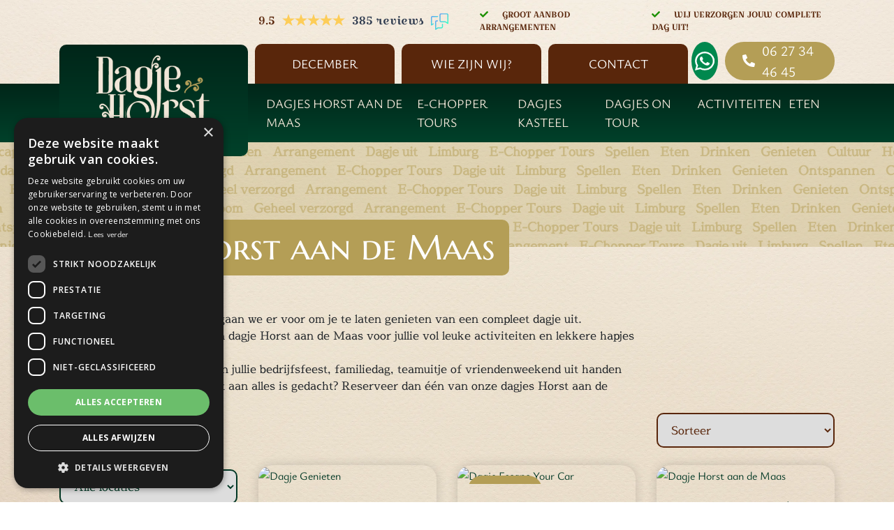

--- FILE ---
content_type: text/html;charset=UTF-8
request_url: https://www.dagjehorstaandemaas.nl/arrangementen?filters=kinderfeestje/%EF%BF%BD%EF%BF%BD%EF%BF%BDeet-speel-arrangement-
body_size: 13468
content:
<!DOCTYPE html>
<html lang="nl">
    <head>
<!-- Google Tag Manager -->
<script>(function(w,d,s,l,i){w[l]=w[l]||[];w[l].push({'gtm.start':
new Date().getTime(),event:'gtm.js'});var f=d.getElementsByTagName(s)[0],
j=d.createElement(s),dl=l!='dataLayer'?'&l='+l:'';j.async=true;j.src=
'https://www.googletagmanager.com/gtm.js?id='+i+dl;f.parentNode.insertBefore(j,f);
})(window,document,'script','dataLayer','GTM-W8Q2797');</script>
<!-- End Google Tag Manager -->
<meta name="robots" content="index,follow">

	<title>Dagjes Horst aan de Maas | Dagje Horst aan de Maas</title>
	<meta name="description" content="De leukste dagjes uit in Horst aan de Maas | Compleet verzorgd arrangement in Horst aan de Maas " />
<link rel="alternate" hreflang="nl" href="https://www.dagjehorstaandemaas.nl/arrangementen"/>

<link rel="canonical" href="https://www.dagjehorstaandemaas.nl/arrangementen" />
<link rel="stylesheet" href="https://cms.lrapps.nl/assets/css/bootstrap-hidden.css" media="none" onload="if(media!='all')media='all'"><noscript><link rel="stylesheet" href="https://cms.lrapps.nl/assets/css/bootstrap-hidden.css"></noscript>
<meta property="og:title" content="Dagjes Horst aan de Maas" />
<meta property="og:type" content="website" />
<meta property="og:url" content="https://www.dagjehorstaandemaas.nl/arrangementen" />
<meta property="og:description" content="De leukste dagjes uit in Horst aan de Maas | Compleet verzorgd arrangement in Horst aan de Maas " />


<script type="application/ld+json">
{
	"@context": "https://schema.org",
	"@type": "Organization",
	"url": "https://www.dagjehorstaandemaas.nl",
	"logo": "https://www.dagjehorstaandemaas.nl/media/2023-11/Logo-lichtgroen-variant.png",
	"email": "info@dagjehorstaandemaas.nl",
	"address": {
		"@type": "PostalAddress",
		"addressLocality": "Horst",
		"streetAddress": "Jacob Merlostraat 1",
		"postalCode": "5961 AA"
	},
	"contactPoint": [
		{
			"@type": "ContactPoint",
			"telephone": "+31 6 27 34 46 45",
			"contactType": "customer service"
		}
	],
	"sameAs": [
		"https://www.facebook.com/dagjehorstaandemaas",
		"https://www.instagram.com/dagjehorstaandemaas/"
	]
}
</script>

		<meta charset="utf-8" />
		        <title>Dagjes Horst aan de Maas | Dagje Horst aan de Maas</title>
        <meta name="viewport" content="initial-scale=1, user-scalable=yes"/>
		<meta http-equiv="X-UA-Compatible" content="IE=edge" />
        <meta name="description" content="De leukste dagjes uit in Horst aan de Maas | Compleet verzorgd arrangement in Horst aan de Maas " />

		<link rel="preconnect" href="https://fonts.gstatic.com">
		<link href="https://fonts.googleapis.com/css2?family=Paytone+One&family=Poppins:wght@400;500;600;700&family=Rozha+One&display=swap" rel="stylesheet">
    	<link href="/template/template-vervolg/css/bootstrap.min.css" rel="stylesheet">
    	<link href="/template/template-vervolg/css/font-awesome.min.css" rel="stylesheet">
		<link href="/template/template-vervolg/css/slick.css" rel="stylesheet">
		<link href="/template/template-vervolg/css/jquery-ui.min.css" rel="stylesheet">
		<link href="/template/template-vervolg/css/jquery.fancybox.min.css" rel="stylesheet">
    	<link href="/template/template-default/css/style.css?v=1726479436" rel="stylesheet" type="text/css" />
    	<link href="/template/template-vervolg/css/style.css?v=1746110425" rel="stylesheet" type="text/css" />

		<!-- Facebook Pixel Code. OUDE PIXEL??? -->
		<!-- <script>
		  !function(f,b,e,v,n,t,s)
		  {if(f.fbq)return;n=f.fbq=function(){n.callMethod?
		  n.callMethod.apply(n,arguments):n.queue.push(arguments)};
		  if(!f._fbq)f._fbq=n;n.push=n;n.loaded=!0;n.version='2.0';
		  n.queue=[];t=b.createElement(e);t.async=!0;
		  t.src=v;s=b.getElementsByTagName(e)[0];
		  s.parentNode.insertBefore(t,s)}(window, document,'script',
		  'https://connect.facebook.net/en_US/fbevents.js');
		  fbq('init', '1254244924594671');
		  fbq('track', 'PageView');
		</script>
		<noscript>
		  <img height="1" width="1" style="display:none"
		       src="https://www.facebook.com/tr?id=1254244924594671&ev=PageView&noscript=1"/>
		</noscript> -->
		<!-- End Facebook Pixel Code -->

    <!-- Facebook Pixel Code -->
      <script>
      !function(f,b,e,v,n,t,s)
      {if(f.fbq)return;n=f.fbq=function(){n.callMethod?
      n.callMethod.apply(n,arguments):n.queue.push(arguments)};
      if(!f._fbq)f._fbq=n;n.push=n;n.loaded=!0;n.version='2.0';
      n.queue=[];t=b.createElement(e);t.async=!0;
      t.src=v;s=b.getElementsByTagName(e)[0];
      s.parentNode.insertBefore(t,s)}(window,document,'script',
      'https://connect.facebook.net/en_US/fbevents.js');
      fbq('init', '1644780552291986');
      fbq('track', 'PageView');
      </script>
      <noscript>
      <img height="1" width="1"
      src="https://www.facebook.com/tr?id=1644780552291986&ev=PageView
      &noscript=1"/>
      </noscript>
    <!-- End Facebook Pixel Code -->

    <script type="text/javascript" charset="UTF-8" src="//cdn.cookie-script.com/s/2f044f9dcbd00422a6b485f20988c48e.js" async></script>
  <link rel="apple-touch-icon" href="/media/favicon/favicon180.png" sizes="180x180"/>
<link rel="icon" href="/media/favicon/favicon32.png" sizes="32x32"/>
<link rel="icon" href="/media/favicon/favicon16.png" sizes="16x16"/>
<link rel="manifest" href="/media/favicon/site.webmanifest">
</head>
  <body>
<!-- Google Tag Manager (noscript) -->
<noscript><iframe src="https://www.googletagmanager.com/ns.html?id=GTM-W8Q2797"
height="0" width="0" style="display:none;visibility:hidden"></iframe></noscript>
<!-- End Google Tag Manager (noscript) -->

		<div class="container-fluid">
			<div class="row">
				<div class="container topmenu-container">
					<div class="logo-fill"></div>
					<div class="topmenu-wrap">
						<div class="topbar">
							<!-- <a href="https://www.feedbackcompany.com/nl-nl/reviews/dagjehorstaandemaas" class="feedback">
								Beoordeling: <strong>9.5</strong>/10 | 28 reviews
							</a> -->
							<!-- Feedback Company Widget (start) -->
<script type="text/javascript" id="__fbcw__6bdd9f39-4ac0-4ff2-b843-da9bcc6b9f80"> "use strict";!function(){ window.FeedbackCompanyWidgets=window.FeedbackCompanyWidgets||{queue:[],loaders:[ ]};var options={uuid:"6bdd9f39-4ac0-4ff2-b843-da9bcc6b9f80",version:"1.2.1",prefix:""};if( void 0===window.FeedbackCompanyWidget){if( window.FeedbackCompanyWidgets.queue.push(options),!document.getElementById( "__fbcw_FeedbackCompanyWidget")){var scriptTag=document.createElement("script") ;scriptTag.onload=function(){if(window.FeedbackCompanyWidget)for( ;0<window.FeedbackCompanyWidgets.queue.length; )options=window.FeedbackCompanyWidgets.queue.pop(), window.FeedbackCompanyWidgets.loaders.push( new window.FeedbackCompanyWidgetLoader(options))}, scriptTag.id="__fbcw_FeedbackCompanyWidget", scriptTag.src="https://www.feedbackcompany.com/includes/widgets/feedback-company-widget.min.js" ,document.body.appendChild(scriptTag)} }else window.FeedbackCompanyWidgets.loaders.push( new window.FeedbackCompanyWidgetLoader(options))}(); </script>
<!-- Feedback Company Widget (end) -->
							<div  class="row">
<div id="column299571" data-id="29957" class="col-12 column12">
<div class='block content' data-id='235571' data-mod='mod_content'><ul>
<li>Groot aanbod arrangementen</li>
<li>Wij verzorgen jouw complete dag uit!</li>
</ul></div>
</div>
</div>
						</div>
						<div class="topmenu-sub">
							<div class="sub-left">
								<ul class="navbar-nav topmenu">
<li class="  nav-item">
<a   class="nav-link" href="/december" target="_self">December</a>
</li>
<li class="  nav-item">
<a   class="nav-link" href="/over-ons" target="_self">Wie zijn wij?</a>
</li>
<li class="  nav-item">
<a   class="nav-link" href="/contact" target="_self">Contact</a>
</li>
</ul>
							</div>
							<div class="sub-right">
								<a href="https://wa.me/31627344645" class="whatsapp-wrap">
									<svg xmlns="http://www.w3.org/2000/svg" width="27.521" height="27.521" viewBox="0 0 27.521 27.521">
										<path id="whatsapp-brands" d="M23.4,36A13.642,13.642,0,0,0,1.935,52.456L0,59.521l7.23-1.9a13.6,13.6,0,0,0,6.518,1.659h.006A13.551,13.551,0,0,0,23.4,36ZM13.754,56.983A11.315,11.315,0,0,1,7.98,55.4l-.412-.246L3.28,56.283,4.423,52.1l-.27-.43a11.357,11.357,0,1,1,21.064-6.026A11.462,11.462,0,0,1,13.754,56.983Zm6.217-8.49c-.338-.172-2.015-1-2.328-1.106s-.541-.172-.768.172S16,48.666,15.794,48.9s-.4.258-.737.086a9.275,9.275,0,0,1-4.638-4.054c-.35-.6.35-.559,1-1.861a.631.631,0,0,0-.031-.6c-.086-.172-.768-1.849-1.05-2.531-.276-.663-.559-.571-.768-.584s-.424-.012-.651-.012a1.262,1.262,0,0,0-.909.424,3.829,3.829,0,0,0-1.192,2.844,6.676,6.676,0,0,0,1.388,3.526,15.227,15.227,0,0,0,5.824,5.148c2.162.934,3.01,1.014,4.091.854a3.49,3.49,0,0,0,2.3-1.622,2.85,2.85,0,0,0,.2-1.622C20.536,48.746,20.309,48.66,19.971,48.494Z" transform="translate(0 -32)" fill="#fff"/>
									</svg>
								</a>
								<a class="phonenumber" href="tel:0627344645">06 27 34 46 45</a>
							</div>
						</div>
					</div>
				</div>
			</div>
		</div>

		<div class="container-fluid nav-container">
			<div class="nav-wrap">
				<div class="container">
					<a class="navbar-brand" href="/">
						<img src="/template/template-vervolg/images/logo.png" alt="Dagje Horst aan de Maas" width="250" height="140" >
					</a>
					<div class="logo-fill"></div>
					<nav class="navbar navbar-default navbar-expand-lg navbar-collapse">
						<button class="navbar-toggler" type="button" data-toggle="collapse" data-target="#navToggle" aria-controls="navToggle" aria-expanded="false" aria-label="Toggle navigation">
							<span class="navbar-toggler-icon">
								<i class="fas fa-bars"></i>
							</span>
						</button>
						<div class="collapse navbar-collapse" id="navToggle">
							<ul class="navbar-nav">
<li class="hidden-lg hidden-xl  nav-item">
<a   class="nav-link" href="/" target="_self">Home</a>
</li>
<li class="  active nav-item">
<a   class="nav-link" href="/arrangementen" target="_self">Dagjes Horst aan de Maas</a>
</li>
<li class="  nav-item">
<a   class="nav-link" href="/e-chopper-tours" target="_self">E-Chopper Tours</a>
</li>
<li class="  nav-item">
<a   class="nav-link" href="/dagjes-kasteel" target="_self">Dagjes Kasteel</a>
</li>
<li class="  nav-item">
<a   class="nav-link" href="/dagjes-on-tour" target="_self">Dagjes On Tour</a>
</li>
<li class="  nav-item">
<a   class="nav-link" href="/activiteiten" target="_self">Activiteiten</a>
</li>
<li class="  nav-item">
<a   class="nav-link" href="/eten-drinken" target="_self">Eten</a>
</li>
</ul>
						</div>
					</nav>
				</div>
			</div>
		</div>

		<div class="container-fluid vervolg-header">
			<div  class="row">
<div id="column293571" data-id="29357" class="col-md-12 column12">
<div class="block html" data-id="235029"  data-mod="mod_html"><ul>
<li>Escape Room</li>
<li>Geheel verzorgd</li>
<li>Ontspannen</li>
<li>Arrangement</li>
<li>Dagje uit</li>
<li>Limburg</li>
<li>E-Chopper Tours</li>
<li>Spellen</li>
<li>Eten</li>
<li>Drinken</li>
<li>Genieten</li>
<li>Cultuur</li>
<li>Heerlijk dagje</li>
<li>Escape Room</li>
<li>Geheel verzorgd</li>
<li>Arrangement</li>
<li>E-Chopper Tours</li>
<li>Dagje uit</li>
<li>Limburg</li>
<li>Spellen</li>
<li>Eten</li>
<li>Drinken</li>
<li>Genieten</li>
<li>Ontspannen</li>
<li>Cultuur</li>
<li>Heerlijk dagje</li>
<li>Escape Room</li>
<li>Geheel verzorgd</li>
<li>Arrangement</li>
<li>E-Chopper Tours</li>
<li>Dagje uit</li>
<li>Limburg</li>
<li>Spellen</li>
<li>Eten</li>
<li>Drinken</li>
<li>Genieten</li>
<li>Ontspannen</li>
<li>Cultuur</li>
<li>Heerlijk dagje</li>
<li>Escape Room</li>
<li>Geheel verzorgd</li>
<li>Arrangement</li>
<li>E-Chopper Tours</li>
<li>Dagje uit</li>
<li>Limburg</li>
<li>Spellen</li>
<li>Eten</li>
<li>Drinken</li>
<li>Genieten</li>
<li>Ontspannen</li>
<li>Cultuur</li>
<li>Heerlijk dagje</li>
<li>Escape Room</li>
<li>Geheel verzorgd</li>
<li>Arrangement</li>
<li>E-Chopper Tours</li>
<li>Dagje uit</li>
<li>Limburg</li>
<li>Spellen</li>
<li>Eten</li>
<li>Drinken</li>
<li>Genieten</li>
<li>Ontspannen</li>
<li>Cultuur</li>
<li>Heerlijk dagje</li>
<li>Escape Room</li>
<li>Geheel verzorgd</li>
<li>Arrangement</li>
<li>E-Chopper Tours</li>
<li>Dagje uit</li>
<li>Limburg</li>
<li>Spellen</li>
<li>Eten</li>
<li>Drinken</li>
<li>Genieten</li>
<li>Ontspannen</li>
<li>Cultuur</li>
<li>Heerlijk dagje</li>
<li>Escape Room</li>
<li>Geheel verzorgd</li>
<li>Arrangement</li>
<li>E-Chopper Tours</li>
<li>Dagje uit</li>
<li>Limburg</li>
<li>Spellen</li>
<li>Eten</li>
<li>Drinken</li>
<li>Genieten</li>
<li>Ontspannen</li>
<li>Cultuur</li>
<li>Heerlijk dagje</li>
<li>Escape Room</li>
<li>Geheel verzorgd</li>
<li>Arrangement</li>
<li>E-Chopper Tours</li>
<li>Dagje uit</li>
<li>Limburg</li>
<li>Spellen</li>
<li>Eten</li>
<li>Drinken</li>
<li>Genieten</li>
<li>Ontspannen</li>
<li>Cultuur</li>
<li>Heerlijk dagje</li>
<li>Escape Room</li>
<li>Geheel verzorgd</li>
<li>Arrangement</li>
<li>E-Chopper Tours</li>
<li>Dagje uit</li>
<li>Limburg</li>
<li>Spellen</li>
<li>Eten</li>
<li>Drinken<br />Genieten<br />Ontspannen<br />Cultuur<br />Heerlijk dagje<br />Escape Room<br />Geheel verzorgd<br />Arrangement<br />E-Chopper Tours<br />Dagje uit<br />Limburg<br />Spellen<br />Eten<br />Drinken<br />Genieten<br />Ontspannen<br />Cultuur<br />Heerlijk dagje<br />Escape Room<br />Geheel verzorgd<br />Arrangement<br />E-Chopper Tours<br />Dagje uit<br />Limburg<br />Spellen<br />Eten<br />Drinken<br />Genieten<br />Ontspannen<br />Cultuur<br />Heerlijk dagje<br />Escape Room<br />Geheel verzorgd<br />Arrangement<br />E-Chopper Tours<br />Dagje uit<br />Limburg<br />Spellen<br />Eten<br />Drinken<br />Genieten<br />Ontspannen<br />Cultuur<br />Heerlijk dagje<br />Escape Room<br />Geheel verzorgd<br />Arrangement<br />E-Chopper Tours<br />Dagje uit<br />Limburg<br />Spellen<br />Eten<br />Drinken<br />Genieten<br />Ontspannen<br />Cultuur<br />Heerlijk dagje<br />Escape Room<br />Geheel verzorgd<br />Arrangement<br />E-Chopper Tours<br />Dagje uit<br />Limburg<br />Spellen<br />Eten<br />Drinken<br />Genieten<br />Ontspannen<br />Cultuur<br />Heerlijk dagje</li>
</ul>
<p></p></div>
</div>
</div>
		</div>

		<div class="container-fluid">
			<div  class="row"><div class="container"><div class="row">
<div id="column299591" data-id="29959" class="webpage-col col-lg-12 column12">
<div class="block html" data-id="235576"  data-mod="mod_html"><div class="toggle-filters-mobile">
  <button class="btn btn-primary" onClick="toggleMobileFilters();">Filters</button>
</div></div><div class="block html" data-id="235575"  data-mod="mod_html"><h1>Dagjes Horst aan de Maas</h1></div>
</div>
</div></div></div><div  class="row"><div class="container"><div class="row">
<div id="column334961" data-id="33496" class="webpage-col col-lg-9 column9">
<div class='block content mb-5' data-id='238156' data-mod='mod_content'><p>Bij Dagje Horst aan de Maas gaan we er voor om je te laten genieten van een compleet dagje uit.&nbsp;<br />Van A tot Z verzorgen we een dagje Horst aan de Maas voor jullie vol leuke activiteiten en lekkere hapjes en drankjes.&nbsp;<br />Wil jij graag de organisatie van jullie bedrijfsfeest, familiedag, teamuitje of vriendenweekend uit handen geven en er zeker van zijn dat aan alles is gedacht? Reserveer dan &eacute;&eacute;n van onze dagjes Horst aan de Maas.</p></div>
</div>

<div id="column334972" data-id="33497" class="webpage-col col-lg-3 column3">

</div>
</div></div></div><div  class="row dice-wall"><div class="container"><div class="row">
<div id="column299651" data-id="29965" class="webpage-col col-lg-12 column12">
<div class="block product " data-id='235593'  data-mod='mod_products'><div class="row">
  <div class="col-lg-3 filters-contain">
    <div class="filter-wrap">  
      <div class="filter-menu-top hidden-lg">
        <button type="button" class="close" onClick="toggleMobileFilters();">
          <i class="fas fa-times-square"></i>
        </button>
      </div>
      <div class="filter-menu-title hidden-lg">
        <h3>Filters</h3>
      </div>

      <h5>Bij jou of bij ons?</h5>
      <select class="filter filter-select">
        <option value="all">Alle locaties</option>
                	<option value="bij-dagje-horst-aan-de-maas">Bij Dagje Horst aan de Maas</option>
              </select>

      <h5>Kies gelegenheid</h5>
      <select class="filter filter-select">
        <option value="all">Alle</option>
                	<option value="bedrijfsfeest">Bedrijfsfeest</option>
                	<option value="familiedag">Familiedag</option>
                	<option value="teamuitje">Teamuitje</option>
                	<option value="toerisme">Toerisme</option>
                	<option value="vriendendag">Vriendendag</option>
                	<option value="vrijgezellendag">Vrijgezellendag</option>
              </select>

      <h5>Soort activiteit</h5>
      <select class="filter filter-select">
        <option value="all">Alle</option>
                	<option value="escape-games">Escape-Games</option>
                	<option value="gps-games">GPS-Games</option>
                	<option value="gemotoriseerd">Gemotoriseerd</option>
                	<option value="puzzel-games">Puzzel-Games</option>
                	<option value="workshop">workshop</option>
                
      </select>
      
      <h5>Indoor/outdoor</h5>
      <select class="filter filter-select">
        <option value="all">Alle</option>
                	<option value="indoor">Indoor</option>
                	<option value="outdoor">Outdoor</option>
              </select>

      <h5>Tijdsduur <span class="mobile-value-view" id="tijdsduur-view">0 - 2+ uur</span></h5>
      <div class="slider" id="slider-tijdsduur">
        <div id="tijdsduur-handle1" class="ui-slider-handle"><span class="value">0 uur</span></div>
        <div id="tijdsduur-handle2" class="ui-slider-handle"><span class="value">2+ uur</span></div>
      </div>

      <h5>Prijs per persoon <sub>(vanaf prijs)</sub> <span class="mobile-value-view" id="prijs-view">€0 - €85+</span></h5>
      <div class="slider" id="slider-prijs">
        <div id="prijs-handle1" class="ui-slider-handle"><span class="value">€0</span></div>
        <div id="prijs-handle2" class="ui-slider-handle"><span class="value">€85+</span></div>
      </div>

      <h5>Aantal personen <span class="mobile-value-view" id="personen-view">min. 0 personen</span></h5>
      <div class="slider" id="slider-personen">
        <div id="personen-handle1" class="ui-slider-handle"><span class="value">min. 1</span></div>
        <div id="personen-handle2" class="ui-slider-handle"><span class="value">max. 350</span></div>
      </div>

      <h5>Extra opties</h5>
      <div id="filters">
        <label class="toggle-wrap">
          <input type="checkbox" value="inclOntbijt" class="filter filter-check">
          <div>  
            <i class="fas fa-utensils-alt"></i>
            <span>Inclusief ontbijt</span>
          </div>
          <div class="toggle"></div>
        </label>
        
        <label class="toggle-wrap">
          <input type="checkbox" value="inclLunch" class="filter filter-check">
          <div>  
            <i class="fas fa-utensils-alt"></i>
            <span>Inclusief lunch</span>
          </div>
          <div class="toggle"></div>
        </label>
        
        <label class="toggle-wrap">
          <input type="checkbox" value="inclDiner" class="filter filter-check">
          <div>  
            <i class="fas fa-utensils-alt"></i>
            <span>Inclusief diner</span>
          </div>
          <div class="toggle"></div>
        </label>

        <label class="toggle-wrap">
          <input type="checkbox" value="drank" class="filter filter-check">
          <div>	
            <i class="fas fa-wine-glass-alt"></i>
            <span>Inclusief drank</span>
          </div>
          <div class="toggle"></div>
        </label>

        <label class="toggle-wrap">
          <input type="checkbox" value="online" class="filter filter-check">
          <div>	
            <i class="fas fa-globe-europe"></i>
            <span>Online activiteit</span>
          </div>
          <div class="toggle"></div>
        </label>

        <!--<label class="toggle-wrap">
          <input type="checkbox" value="coronaproof" class="filter filter-check">
          <div>	
            <i class="fas fa-virus"></i>
            <span>Coronaproof</span>
          </div>
          <div class="toggle"></div>
        </label>-->
      </div>
    </div>
    <div class="show-products hidden-lg">
      <button class="btn btn-primary" type="button" onClick="toggleMobileFilters();">Toon activiteiten</button>
    </div>
  </div>
  <div class="col-lg-9 sort-btn-offset">
    <div class="row">
      <div class="col-md-8 col-xl-9">
      </div>
      <div class="col-md-4 col-xl-3">
        <select class="sort sort-select">
          <option value="" selected>Sorteer</option>
          <option value="pricefrom:desc">Prijs van hoog naar laag</option>
          <option value="pricefrom:asc">Prijs van laag naar hoog</option>
        </select>
      </div>
    </div>
    <div class="row list activities">
      <a href="/arrangementen/dagje-genieten-1" class="mix col-xl-4 col-md-6  inclLunch    coronaproof gps-games  vrijgezellendag vriendendag teamuitje bedrijfsfeest toerisme familiedag  bij-dagje-horst-aan-de-maas  outdoor indoor  " 
data-minTime="6.5" 
data-maxTime="8.5" 
data-minPersons="4" 
data-maxPersons="200"
data-priceFrom="84.95">
<!-- <div> -->
  <div class="activity-card">
    <div class="first-visible">
      <div class="image-wrap">
        
        <img data-src="/crop/600x600/inner/media/2021-04/DSC-9665.jpg" alt="Dagje Genieten" title="Dagje Genieten"class="lazyload" />
      </div>
      <div class="content-wrap">
        <div class="top-desc">
          <h3>Dagje Genieten</h3>
          <h4>Alles geregeld!</h4>
          <div class="activity-text">
            <ul>
<li>Activiteit</li>
<li>Sharing Lunch (of diner)</li>
<li>2e Activiteit</li>
<li>Kom genieten!</li>
</ul>
          </div>
        </div>
        <div class="sub-desc">
          <div class="left-desc">
            <span class="time">6.5 - 8.5 uur</span>
          	<span class="person">4-200 pers.</span>            
          </div>
          <span class="price">v.a.<strong>€ 84,95 p.p.</strong></span>
        </div>
      </div>
      <div class="second-visible">
        <div class="prices">
          
            <div class="single-price">
                <span class="person">4 - 200 personen</span>
                <span class="price">€ 84,95 p.p.</span>
            </div>
          
          
          
          
        </div>
        <div class="more-info-btn">
          <button class="btn btn-primary">Meer informatie</button>
        </div>
      </div>
    </div>
  </div>
<!-- </div> -->
</a><a href="/arrangementen/escape-your-car" class="mix col-xl-4 col-md-6      coronaproof  escape-games puzzel-games gemotoriseerd  familiedag toerisme vrijgezellendag bedrijfsfeest vriendendag teamuitje  bij-dagje-horst-aan-de-maas  outdoor  escape-games puzzel-games gemotoriseerd " 
data-minTime="2" 
data-maxTime="5" 
data-minPersons="1" 
data-maxPersons="30"
data-priceFrom="117.50">
<!-- <div> -->
  <div class="activity-card">
    <div class="first-visible">
      <div class="image-wrap">
        
        	<span class="message">Uniek uitje!</span>
        
        <img data-src="/crop/600x600/inner/media/2025-08/IMG-0328-kopie-min.jpg" alt="Dagje Escape Your Car" title="Dagje Escape Your Car"class="lazyload" />
      </div>
      <div class="content-wrap">
        <div class="top-desc">
          <h3>Dagje Escape Your Car</h3>
          <h4>Puzzelen in jullie eigen auto!</h4>
          <div class="activity-text">
            <ul>
<li>Escape Room in jullie eigen auto!</li>
<li>Inclusief drankje tijdens inbouwen</li>
<li>Inclusief lekkers voor onderweg</li>
<li>Suggesties voor tussenstops</li>
<li>Lekker toeren en puzzelen</li>
</ul>
          </div>
        </div>
        <div class="sub-desc">
          <div class="left-desc">
            <span class="time">2 - 5 uur</span>
          	<span class="person">1-30 pers.</span>            
          </div>
          <span class="price">v.a.<strong>€ 117,50 per auto</strong></span>
        </div>
      </div>
      <div class="second-visible">
        <div class="prices">
          
            <div class="single-price">
                <span class="person">2 pers.</span>
                <span class="price">€ 117,50 per auto</span>
            </div>
          
          
            <div class="single-price">
                <span class="person">3 - 5 pers.</span>
                <span class="price">€ 139,50 per auto</span>
            </div>
          
          
          
        </div>
        <div class="more-info-btn">
          <button class="btn btn-primary">Meer informatie</button>
        </div>
      </div>
    </div>
  </div>
<!-- </div> -->
</a><a href="/arrangementen/dagje-horst-aan-de-maas" class="mix col-xl-4 col-md-6 inclOntbijt  inclDiner   coronaproof  gemotoriseerd  vrijgezellendag bedrijfsfeest familiedag vriendendag toerisme teamuitje  bij-dagje-horst-aan-de-maas  indoor outdoor  gemotoriseerd " 
data-minTime="9" 
data-maxTime="12" 
data-minPersons="4" 
data-maxPersons="50"
data-priceFrom="187.50">
<!-- <div> -->
  <div class="activity-card">
    <div class="first-visible">
      <div class="image-wrap">
        
        <img data-src="/crop/600x600/inner/media/2024-09/E-chopper4.PNG" alt="Dagje Horst aan de Maas" title="Dagje Horst aan de Maas"class="lazyload" />
      </div>
      <div class="content-wrap">
        <div class="top-desc">
          <h3>Dagje Horst aan de Maas</h3>
          <h4>Wij regelen alles voor je!</h4>
          <div class="activity-text">
            <ul>
<li>H&eacute;t ultieme dagje uit!</li>
<li>Van A tot Z geregeld</li>
<li>Chef's Ontbijt</li>
<li>Toeren op E-Choppers</li>
<li>Spel voor onderweg</li>
<li>Bezoek Mind Mystery</li>
<li>Borrelstop Graaf ter Horst</li>
<li>Sharing Diner&nbsp;</li>
<li>QuizQuest of Carter's Case</li>
</ul>
          </div>
        </div>
        <div class="sub-desc">
          <div class="left-desc">
            <span class="time">9 - 12 uur</span>
          	<span class="person">4-50 pers.</span>            
          </div>
          <span class="price">v.a.<strong>€ 187,50 p.p.</strong></span>
        </div>
      </div>
      <div class="second-visible">
        <div class="prices">
          
            <div class="single-price">
                <span class="person">4 - 50 personen</span>
                <span class="price">€ 187,50 p.p.</span>
            </div>
          
          
          
          
        </div>
        <div class="more-info-btn">
          <button class="btn btn-primary">Meer informatie</button>
        </div>
      </div>
    </div>
  </div>
<!-- </div> -->
</a><a href="/arrangementen/dagje-limburgs" class="mix col-xl-4 col-md-6 inclOntbijt  inclDiner   coronaproof  workshop  vrijgezellendag bedrijfsfeest familiedag vriendendag toerisme teamuitje  bij-dagje-horst-aan-de-maas  indoor outdoor  workshop " 
data-minTime="6.5" 
data-maxTime="8.5" 
data-minPersons="10" 
data-maxPersons="60"
data-priceFrom="124.95">
<!-- <div> -->
  <div class="activity-card">
    <div class="first-visible">
      <div class="image-wrap">
        
        <img data-src="/crop/600x600/inner/media/2024-06/20240309-153949.jpg" alt="Dagje Limburgs" title="Dagje Limburgs"class="lazyload" />
      </div>
      <div class="content-wrap">
        <div class="top-desc">
          <h3>Dagje Limburgs</h3>
          <h4>Limburgs genieten!</h4>
          <div class="activity-text">
            <ul>
<li>Ontbijt</li>
<li>Workshop Limburgse Vlaai bakken</li>
<li>Bezoek Limburgse Vlaaibakkerijmuseum</li>
<li>Koffie &amp; Vlaai</li>
<li>Dagactiviteit</li>
<li>Sharing Diner</li>
</ul>
          </div>
        </div>
        <div class="sub-desc">
          <div class="left-desc">
            <span class="time">6.5 - 8.5 uur</span>
          	<span class="person">10-60 pers.</span>            
          </div>
          <span class="price">v.a.<strong>€ 124,95 p.p.</strong></span>
        </div>
      </div>
      <div class="second-visible">
        <div class="prices">
          
            <div class="single-price">
                <span class="person">10 - 60 personen</span>
                <span class="price">€ 124,95 p.p.</span>
            </div>
          
          
          
          
        </div>
        <div class="more-info-btn">
          <button class="btn btn-primary">Meer informatie</button>
        </div>
      </div>
    </div>
  </div>
<!-- </div> -->
</a><a href="/arrangementen/dagje-actief-1" class="mix col-xl-4 col-md-6   inclDiner   coronaproof gps-games gemotoriseerd  vrijgezellendag vriendendag teamuitje bedrijfsfeest  bij-dagje-horst-aan-de-maas  outdoor  gemotoriseerd " 
data-minTime="6.5" 
data-maxTime="8" 
data-minPersons="6" 
data-maxPersons="50"
data-priceFrom="126.50">
<!-- <div> -->
  <div class="activity-card">
    <div class="first-visible">
      <div class="image-wrap">
        
        <img data-src="/crop/600x600/inner/media/2024-04/Linkpost-583-Veluwe-Airsoft-persoon2-WEB.jpg" alt="Dagje Actief" title="Dagje Actief"class="lazyload" />
      </div>
      <div class="content-wrap">
        <div class="top-desc">
          <h3>Dagje Actief</h3>
          <h4>Crimineel goed!</h4>
          <div class="activity-text">
            <ul>
<li>Airsoft of Paintball (1,5 uur)</li>
<li>Wissel van locatie&nbsp;</li>
<li>Highway to Spel</li>
<li>Hamburgermenu</li>
</ul>
          </div>
        </div>
        <div class="sub-desc">
          <div class="left-desc">
            <span class="time">6.5 - 8 uur</span>
          	<span class="person">6-50 pers.</span>            
          </div>
          <span class="price">v.a.<strong>€ 126,50 p.p.</strong></span>
        </div>
      </div>
      <div class="second-visible">
        <div class="prices">
          
            <div class="single-price">
                <span class="person">6 - 50 personen</span>
                <span class="price">€ 126,50 p.p.</span>
            </div>
          
          
          
          
        </div>
        <div class="more-info-btn">
          <button class="btn btn-primary">Meer informatie</button>
        </div>
      </div>
    </div>
  </div>
<!-- </div> -->
</a><a href="/arrangementen/dagje-plezier" class="mix col-xl-4 col-md-6      coronaproof gps-games  vrijgezellendag vriendendag teamuitje bedrijfsfeest toerisme familiedag  bij-dagje-horst-aan-de-maas  outdoor indoor  " 
data-minTime="5" 
data-maxTime="7" 
data-minPersons="4" 
data-maxPersons="200"
data-priceFrom="64.95">
<!-- <div> -->
  <div class="activity-card">
    <div class="first-visible">
      <div class="image-wrap">
        
        <img data-src="/crop/600x600/inner/media/2021-04/GPS-games.jpg" alt="Dagje Plezier" title="Dagje Plezier"class="lazyload" />
      </div>
      <div class="content-wrap">
        <div class="top-desc">
          <h3>Dagje Plezier</h3>
          <h4>Genieten!</h4>
          <div class="activity-text">
            <ul>
<li>Koffie en Vlaai</li>
<li>Groepsactiviteit</li>
<li>2e Groepsactiviteit</li>
<li>Veel plezier!</li>
</ul>
          </div>
        </div>
        <div class="sub-desc">
          <div class="left-desc">
            <span class="time">5 - 7 uur</span>
          	<span class="person">4-200 pers.</span>            
          </div>
          <span class="price">v.a.<strong>€ 64,95 p.p.</strong></span>
        </div>
      </div>
      <div class="second-visible">
        <div class="prices">
          
            <div class="single-price">
                <span class="person">4 - 200 personen</span>
                <span class="price">€ 64,95 p.p.</span>
            </div>
          
          
          
          
        </div>
        <div class="more-info-btn">
          <button class="btn btn-primary">Meer informatie</button>
        </div>
      </div>
    </div>
  </div>
<!-- </div> -->
</a><a href="/arrangementen/weekendje-horst-aan-de-maas" class="mix col-xl-4 col-md-6 inclOntbijt inclLunch inclDiner drank  coronaproof   vrijgezellendag bedrijfsfeest familiedag vriendendag toerisme teamuitje  bij-dagje-horst-aan-de-maas  indoor outdoor  " 
data-minTime="10" 
data-maxTime="48" 
data-minPersons="2" 
data-maxPersons="200"
data-priceFrom="341.95">
<!-- <div> -->
  <div class="activity-card">
    <div class="first-visible">
      <div class="image-wrap">
        
        <img data-src="/crop/600x600/inner/media/2024-07/Knipsel1-1.JPG" alt="Weekendje Horst aan de Maas" title="Weekendje Horst aan de Maas"class="lazyload" />
      </div>
      <div class="content-wrap">
        <div class="top-desc">
          <h3>Weekendje Horst aan de Maas</h3>
          <h4>Geweldig genieten!</h4>
          <div class="activity-text">
            <ul>
<li>Compleet verzorgd weekend</li>
<li>Genieten zonder regelen</li>
<li>Leukste activiteiten</li>
<li>Lekker eten, drinken en slapen</li>
</ul>
          </div>
        </div>
        <div class="sub-desc">
          <div class="left-desc">
            <span class="time">10 - 48 uur</span>
          	<span class="person">2-200 pers.</span>            
          </div>
          <span class="price">v.a.<strong>€ 341,95 p.p.</strong></span>
        </div>
      </div>
      <div class="second-visible">
        <div class="prices">
          
            <div class="single-price">
                <span class="person">2 - 200 personen</span>
                <span class="price">€ 341,95 p.p.</span>
            </div>
          
          
          
          
        </div>
        <div class="more-info-btn">
          <button class="btn btn-primary">Meer informatie</button>
        </div>
      </div>
    </div>
  </div>
<!-- </div> -->
</a><a href="/arrangementen/dagje-op-maat" class="mix col-xl-4 col-md-6 inclOntbijt inclLunch inclDiner drank  coronaproof   vrijgezellendag bedrijfsfeest familiedag vriendendag toerisme teamuitje  bij-dagje-horst-aan-de-maas  indoor outdoor  " 
data-minTime="5" 
data-maxTime="12" 
data-minPersons="4" 
data-maxPersons="200"
data-priceFrom="0.00">
<!-- <div> -->
  <div class="activity-card">
    <div class="first-visible">
      <div class="image-wrap">
        
        <img data-src="/crop/600x600/inner/media/2024-07/409560819-884701553656343-3306066619714695438-n.jpg" alt="Dagje op Maat" title="Dagje op Maat"class="lazyload" />
      </div>
      <div class="content-wrap">
        <div class="top-desc">
          <h3>Dagje op Maat</h3>
          <h4>Onbezorgd genieten!</h4>
          <div class="activity-text">
            <ul>
<li>Geheel aangepast op jullie wensen</li>
<li>De leukste activiteiten&nbsp;</li>
<li>Het lekkerste eten en drinken</li>
<li>Niets is te gek!</li>
</ul>
          </div>
        </div>
        <div class="sub-desc">
          <div class="left-desc">
            <span class="time">5 - 12 uur</span>
          	<span class="person">4-200 pers.</span>            
          </div>
          <span class="price">v.a.<strong>Op aanvraag</strong></span>
        </div>
      </div>
      <div class="second-visible">
        <div class="prices">
          
            <div class="single-price">
                <span class="person">4 - 200 personen</span>
                <span class="price">Op aanvraag</span>
            </div>
          
          
          
          
        </div>
        <div class="more-info-btn">
          <button class="btn btn-primary">Meer informatie</button>
        </div>
      </div>
    </div>
  </div>
<!-- </div> -->
</a>
    </div>
  </div>
</div></div>
</div>
</div></div></div><div  class="row text-image"><div class="container"><div class="row">
<div id="column299621" data-id="29962" class="webpage-col col-lg-6 column6">
<div class='block content' data-id='235579' data-mod='mod_content'><article>
	<h2>Arrangement op maat?</h2>
	<p>Zoals je op deze pagina hebt kunnen zien, hebben wij verschillende arrangementen voor jullie samengesteld.&nbsp;<br />We begrijpen natuurlijk dat het zo maar het geval kan zijn dat deze arrangementen n&eacute;t niet helemaal naar wens zijn.<br />Geen enkel probleem!&nbsp;<br />We gaan graag in overleg om samen tot het gewenste arrangement te komen om jullie dagje uit te vullen!&nbsp;<br /><br />Dus, zoek je een leuk, dagvullend arrangement? Neem gerust contact met ons op om de mogelijkheden te bespreken!</p>
<p><a href="https://www.dagjehorstaandemaas.nl/contact" class="btn btn-primary">Neem contact met ons op</a></p>
</article></div>
</div>

<div id="column299632" data-id="29963" class="webpage-col col-lg-6 column6">
<div class="block html overflow-container" data-id="235580"  data-mod="mod_html"><img src="/crop/930x620/inner/media/2021-04/-MG-6643.jpg" alt="Activiteit op maat" /></div>
</div>
</div></div></div><div  class="row"><div class="container"><div class="row">
<div id="column299641" data-id="29964" class="webpage-col col-lg-12 column12">
<div class='block content mbot-75 reverse-colors' data-id='235581' data-mod='mod_content'><h2></h2>
<h3>De leukste en lekkerste arrangementen!</h3>
<p>Wij bieden de leukste en lekkerste arrangementen om zo tot een geslaagd dagje uit in Horst aan de Maas &eacute;n omgeving te komen!&nbsp;<br />Of je nu gaat voor een heerlijk ontbijtje gevolgd door een leuke activiteit &oacute;f voor een dagvullend programma vol leuke activiteiten &eacute;n een overheerlijk diner van <a href="https://www.liesbethsgrandcafe.nl/" target="_blank" rel="noopener">Liesbeth's Grand Caf&eacute;</a>.. het is allemaal mogelijk!</p>
<h3>Wat kan ik doen in Horst?</h3>
<p>De gemeente Horst aan de Maas biedt alle mogelijkheden om te komen tot een gezellig dagje uit, of een geweldige vakantie. Van de mooiste natuurgebieden en fiets- en wandelroutes, tot de leukste caf&eacute;s, restaurants en overnachtingsmogelijkheden. Leuke activiteiten als dagbesteding mogen hier natuurlijk niet in ontbreken en dat is nu net waarvoor je bij Dagje Horst aan de Maas moet zijn.</p>
<h3>Voor welke gelegenheden biedt Dagje Horst aan de Maas activiteiten?</h3>
<p>Je kunt bij Dagje Horst aan de Maas terecht voor zeer uiteenlopende activiteiten. Van grote tot kleine groepen, van een aantal vrienden tot de hele familie en van een aantal collega&rsquo;s tot alle medewerkers van het bedrijf, voor iedere groepssamenstelling is wel iets te vinden binnen ons aanbod. Wij bieden dus <a href="https://www.dagjehorstaandemaas.nl/activiteiten">activiteiten</a> en <a href="https://www.dagjehorstaandemaas.nl/arrangementen">arrangementen</a> voor jullie familiedag, vriendendag, vrijgezellendag, vriendenweekend, bedrijfsfeest of teamuitje in Horst aan de Maas of op jullie eigen locatie!&nbsp;</p></div>
</div>
</div></div></div>
		</div>

		<div class="container-fluid footer">
			<div  class="row"><div  class="container"><div class="row">
<div id="column291171" data-id="29117" class="col-lg-3 column3">
<div class='block content' data-id='234791' data-mod='mod_content'><article>
	
	<h4>Dagjes Horst aan de Maas</h4>
<ul>
<ul>
<li><a href="https://www.dagjehorstaandemaas.nl/arrangementen">Alle Dagjes Horst aan de Maas</a></li>
<li><a href="https://www.dagjehorstaandemaas.nl/arrangementen/dagje-genieten">Dagje Genieten</a></li>
<li><a href="https://www.dagjehorstaandemaas.nl/arrangementen/escape-your-car">Dagje Escape your Car</a></li>
<li><a href="https://www.dagjehorstaandemaas.nl/arrangementen/dagje-limburgs">Dagje Limburgs</a></li>
<li><a href="https://www.dagjehorstaandemaas.nl/arrangementen/dagje-actief-1">Dagje Actief</a></li>
<li><a href="https://www.dagjehorstaandemaas.nl/arrangementen/dagje-plezier">Dagje Plezier</a></li>
<li><a href="https://www.dagjehorstaandemaas.nl/arrangementen/dagje-horst-aan-de-maas">Dagje Horst aan de Maas</a></li>
</ul>
</ul>
<p></p>
</article></div><div class='block content' data-id='234794' data-mod='mod_content'><article>
	
	<h4>Contact</h4>
<p>Dagje Horst aan de Maas<br />Jacob Merlostraat 1<br />5961AA Horst<br />(enkel op afspraak)</p>
</article></div><div class='block content contactgegevens-spiegel' data-id='235004' data-mod='mod_content'><article>
	
	<p>T: +31 6 27 34 46 45<br />E: <a href="mailto:info@dagjehorstaandemaas.nl">info@dagjehorstaandemaas.nl</a></p>
<p><a href="/sitemap">Sitemap</a></p>
</article></div>
</div>

<div id="column291182" data-id="29118" class="col-lg-3 column3">
<div class='block content' data-id='234792' data-mod='mod_content'><article>
	
	<h4>E-Chopper Tours</h4>
<ul>
<li><a href="https://www.dagjehorstaandemaas.nl/e-chopper-tours">Alle E-Chopper Tours</a></li>
<li><a href="https://www.dagjehorstaandemaas.nl/e-chopper-tours/e-chopper-keuze-tour">E-Chopper Keuze Tour</a></li>
<li><a href="https://www.dagjehorstaandemaas.nl/e-chopper-tours/e-chopper-gametour">E-Chopper GameTour</a></li>
<li><a href="https://www.dagjehorstaandemaas.nl/e-chopper-tours/e-chopper-borreltour">E-Chopper BorrelTour</a></li>
<li><a href="https://www.dagjehorstaandemaas.nl/e-chopper-tours/e-chopper-hertog-jan-tour">E-Chopper Hertog Jan Tour</a></li>
<li><a href="https://www.dagjehorstaandemaas.nl/e-chopper-tours/dagje-horst-aan-de-maas">Dagje Horst aan de Maas</a></li>
</ul>
</article></div><div class="block menuitem"><h4>Blog</h4><ul>
<li class=" ">
<a   href="/blog" target="_self">Blogberichten</a>
</li>
</ul>
</div><div class='block content' data-id='234795' data-mod='mod_content'><article>
	
	<p>T: +31 6 27 34 46 45<br />E: <a href="mailto:info@dagjehorstaandemaas.nl">info@dagjehorstaandemaas.nl</a></p>
<p><a href="/sitemap">Sitemap</a></p>
</article></div>
</div>

<div id="column291193" data-id="29119" class="col-lg-6 column6">
<div class='block content' data-id='238198' data-mod='mod_content'><article>
	
	<h4>Activiteiten</h4>
<ul>
<li><a href="https://www.dagjehorstaandemaas.nl/activiteiten">Alle activiteiten</a></li>
<li><a href="https://www.dagjehorstaandemaas.nl/escape-room-forbidden-floor-1">Escape Room 'Forbidden Floor'</a></li>
<li><a href="https://www.dagjehorstaandemaas.nl/e-chopper-tours/e-chopper-huren">E-Choppers Horst aan de Maas</a></li>
<li><a href="https://www.dagjehorstaandemaas.nl/silent-disco">Silent Disco huren</a></li>
</ul>
</article></div><div class='block content' data-id='234793' data-mod='mod_content'><article>
	
	<h4>Forbidden Floor</h4>
<p>De recherche van Horst is gestuit op een &lsquo;verboden verdieping&rsquo; in het pand van&nbsp; Liesbeth&rsquo;s Grand Caf&eacute; in Horst. Door de omvang van het onderzoek, dat de naam &lsquo;Forbidden Floor&rsquo; heeft meegekregen, kan de recherche het niet alleen af.</p>
<p><strong><a href="https://forbiddenfloor.nl/" target="_blank" rel="noopener">Bekijk onze Escape Room!</a></strong></p>
<p></p>
</article></div><div class="block html socials" data-id="234797"  data-mod="mod_html"><a href="https://nl-nl.facebook.com/dagjehorstaandemaas/" class="fab fa-facebook-f"></a>
<a href="https://www.instagram.com/dagjehorstaandemaas/" class="fab fa-instagram"></a></div>
</div>
</div></div></div><div  class="row">
<div id="column291201" data-id="29120" class="col-md-12 column12">
<div class="block html footer-svg" data-id="237774"  data-mod="mod_html"><svg version="1.1" id="Laag_1" xmlns="http://www.w3.org/2000/svg" width="910" height="370.58" xmlns:xlink="http://www.w3.org/1999/xlink" x="0px" y="0px"
	 viewBox="0 0 1379 873" style="enable-background:new 0 0 1379 873;" xml:space="preserve">
<style type="text/css">
	.footer-svg .st0 {
    opacity:0.1;fill:#24204c;
  }
</style>
<path class="st0" d="M398.8,34.7c-0.4,0.2-0.9,0.3-1.3,0.6c-2.2,1.7-4.3,1.2-6.1-0.4c-5.4-4.8-9.2-10.6-10.6-17.8
	c-1.1-5.7,2-10,7.7-11.4c5.5-1.3,10.4,0.4,15.1,3.1c1.1,0.6,2,1.5,2.9,2.1c1.4-0.7,0.9-1.8,1.1-2.7c0.3-1.6,0.4-3.2,0.9-4.7
	c1.2-3.5,4.8-5.1,8.2-3.4c1.8,0.9,3.5,1.6,5.4,1.8c0.3,0,0.6,0.1,0.9,0.3c2.7,1.1,3.4,4.2,1.2,6.2c-1.1,1.1-2.6,1.8-3.9,2.8
	c0.1,1.9,0.3,3.8,0.4,5.7c0.2,2.6-0.6,4.7-2.5,6.4c-0.2,0.2-0.4,0.5-0.7,0.7c-3,2.4-3.6,5.4-2.5,9.3c1.8,0.2,3.6,0.5,5.7,0.7
	c0.4,3.1,0.7,6-0.1,9c-1.8,0.3-3.5,0.6-5.1,0.9c-1.4,3.2-0.1,5.3,1.9,7.5c19.8,22.4,39.6,44.9,59.3,67.3
	c7.2,8.2,14.3,16.4,21.6,24.4c1.7,1.9,2.4,3.9,2.4,6.5c0.3,20.5,0.7,40.9,1,61.4c0.3,17,0.6,33.9,0.9,50.9
	c0.3,16.3,0.6,32.6,0.9,48.9c0.3,16.8,0.6,33.6,0.9,50.4c0.3,16.5,0.6,32.9,0.9,49.4c0.3,16.6,0.6,33.3,0.9,49.9
	c0.3,16.5,0.6,32.9,0.9,49.4c0.3,16.5,0.6,32.9,0.9,49.4c0.1,6.9,0.4,13.8,0.6,20.6c0,0.9,0.2,1.8,0.4,3c4.8,0.5,9.4-0.3,14-0.2
	c4.6,0.1,9.3-0.1,13.9-0.1c4.5-0.1,9-0.1,13.4-0.2c4.6-0.1,9.2,0.3,13.9-0.7c1-7.2-0.2-14.2-0.2-21.2c0-7,0-14-0.5-21.3
	c-1.4-0.1-2.6-0.3-3.8-0.3c-5.9,0.1-11.8,0.2-17.7,0.4c-1.6,0-3.2,0-4.8,0c-0.2-1.8,1.3-1.8,2.1-2.2c16.8-8.1,33.7-16.2,50.5-24.3
	c4.9-2.4,9.8-4.7,14.9-7.2c9.8-79,19.3-158.1,29.6-237.1c0.3,1.2,0.7,2.5,0.9,3.7c1.4,10.6,2.7,21.2,4.1,31.9
	c1.4,10.9,2.8,21.9,4.3,32.8c1.4,10.9,2.9,21.9,4.3,32.8c1.5,11.4,3,22.8,4.5,34.2c1.4,10.6,2.8,21.2,4.1,31.9
	c1.5,11.6,3.1,23.1,4.6,34.7c1.4,10.8,2.8,21.6,4.2,32.3c0.1,1.1,0.3,2.2,0.5,3.2c1.2,1.6,3,2,4.6,2.7c17.9,8,35.9,16,53.9,24
	c1.4,0.6,3,1,4.5,2.7c-4.7,0.3-8.8,0.1-12.9,0.3c-4,0.2-8,0.4-12.2,0.7c-0.2,1.1-0.5,2.2-0.5,3.3c0.4,35.4,0.7,70.7,1.1,106.1
	c0,0.2,0,0.3,0,0.5c0.1,2.9,0.3,5.7,0.4,8.6c2,2.1,4,4.1,6,6.1c8.8,8.6,17.7,17.1,26.5,25.7c1.7,1.7,3.5,2.5,6,2.4
	c3.5-0.2,7,0,10.2,0c1.5-1.5,1.1-3,1.1-4.4c-0.2-8.3-0.4-16.6-0.7-24.9c0-1.4,0-2.8,0-4c0.6-0.4,0.9-0.7,1.2-0.7
	c8.6-0.4,17.2-0.8,25.8-1.2c0.6,0,1.2,0.1,2.1,0.2c0.8,5.6,0.3,11.2,0.7,16.8c0.4,5.6,0.3,11.2,0.4,16.6c1.8,1.4,3.6,0.8,5.3,0.8
	c15.7-0.1,31.3-0.2,47-0.3c20.9-0.2,41.9-0.3,62.8-0.5c1.7,0,3.5-0.3,5.5,0.5c0.7,5.7,0.3,11.5,0.5,17.2c0.2,5.9,0.3,11.8,0.4,17.7
	c0.1,5.7,0.2,11.5,0.3,17.4c1.8,1,3.4,2,5.1,2.9c24.9,13.5,49.8,27,74.7,40.4c3.3,1.8,6.4,3.6,8.6,6.7c0.3,0.5,0.9,0.8,1.6,1.5
	c1-1.4,2-2.6,2.9-3.9c17.2-26.2,33.9-52.7,47.9-80.8c1.9-3.7,3.8-7.4,5.7-11.1c0.5-1,1.1-2,1.5-3c1.8-4.1,1.7-7.8-2.1-10.8
	c-0.6-0.5-1.1-1.1-1.7-1.7c-2.7-2.9-3.2-6.1-1.4-9.7c0.7-1.3,1.3-2.6,2.1-3.8c7.5-11.8,11.5-24.9,13.7-38.6c0.5-3.3,1.2-6.6,1.6-9.9
	c0.4-2.8,0.5-5.7,0.6-8.6c0.1-1.9-0.8-3.4-2.5-4.4c-1.3-0.8-2.7-1.1-4.1-0.3c-1.1,0.6-2.1,1.4-3.1,2.2c-3.5,3.1-6.6,6.6-9.1,10.5
	c-2.9,4.6-5.6,9.3-8.4,14c-4.3,7.1-8.5,14.3-12.8,21.4c-0.8,1.3-1.9,2.6-3,3.7c-1.5,1.5-3.4,1.8-5.3,0.8c-1.1-0.6-2.2-1.3-3.2-2
	c-5.6-3.9-11.2-7.9-16.9-11.9c-3.6-2.5-4.2-4.6-2.1-8.6c9.6-17.7,18.7-35.7,30-52.5c4.7-6.9,9.8-13.5,15.8-19.2
	c7.4-7,15.8-12.5,25.5-15.8c1.4-0.5,2.7-0.9,4.1-1.2c3.5-0.7,5.4,0.3,6.9,3.6c0.4,1,0.8,2.1,1.1,3.2c0.2,0.8,0.3,1.6,0.6,2.3
	c1,3.2,2.4,3.6,4.6,1.2c2.5-2.7,4.9-5.5,7.3-8.2c0.2-0.2,0.4-0.5,0.6-0.7c4.3-4.9,6.8-5.2,12.5-1.9c2.9,1.7,5.7,3.5,8.6,5.2
	c0.8,0.5,1.6,1,2.5,1.4c1.9,0.8,3.7-0.4,3.3-2.5c-0.4-2.5-1-5-1.6-7.5c-1.7-6.5-0.2-8,4.9-10.8c2.8-1.5,5.7-3,8.4-4.6
	c8.1-4.7,15.1-10.6,21.1-17.9c8.1-9.9,15.1-20.6,22.4-31.2c4.1-5.9,8.2-11.8,12.4-17.7c1.1-1.5,2.4-3,3.8-4.3c2.6-2.2,5.4-2,7.6,0.5
	c1.3,1.6,2.3,3.4,3.4,5.2c2.6,4,6.2,6.4,11.1,6.5c0.5,0,1,0,1.4,0c0.5,0,1,0,1.4,0.1c2.8,0.4,4.3,2.2,3.6,5.1c-0.4,2-1.1,4-2.1,5.8
	c-1.5,2.8-3.2,5.5-5,8.2c-11.9,17.8-23.2,36-33.8,54.7c-7.9,14-14.4,28.5-18.7,44c-3.1,11.1-5,22.4-5.8,34
	c-0.7,10.4-0.2,20.8,0.9,31.1c1.1,10.5,2.6,20.9,3.9,31.4c0.1,1.1,0.2,2.2,0.2,3.3c0.1,3.8-0.8,7.3-3.6,10.1c-1.9,1.8-2.5,4-2.4,6.5
	c0.3,11.7,0.5,23.3,0.9,35c0.2,5.6,0.6,11.2,1.1,16.7c0.7,7,1.6,14,2.4,21c1.2,10.2,2.4,20.3,3.5,30.5c1.8,16.2,3.4,32.4,6.3,48.5
	c0.4,2,0.5,4.1,0.8,6.2c1.7,0.8,3.5,0.8,5.2,0.9c14.4,0.8,28.7,1.5,43.1,2.3c14,0.8,28.1,1.6,42.1,2.4c13.7,0.8,27.5,1.5,41.2,2.2
	c6.7,0.4,13.4,0.8,20.1,1.1c1.2,0.1,2.2,0.3,2.5,1.7c-441,0-882.1,0-1323.1,0c0-42.9,0-85.8,0-128.6c0.5-0.1,1.2,0,1.3-0.2
	c1.1-1.9,3-2.8,4.8-3.9c18.8-11.9,37.5-23.8,56.2-35.8c2.7-1.7,5.3-2.5,8.5-2.6c17.9-0.2,35.8-0.6,53.7-0.9
	c9.3-0.2,18.5-0.4,27.8-0.6c0.5,0,1-0.1,1.4,0c2.4,0.2,4.2-0.7,5.8-2.7c2.3-2.9,4.8-5.6,7.2-8.4c22.2-25.7,44.3-51.3,66.5-77
	c5.1-5.9,10.2-11.9,15.3-17.8c0.7-0.8,1.5-1.7,2.3-2.5c0.8-0.1,1.6-0.2,2.4-0.2c18.2-0.3,36.4-0.6,54.7-1c7.7-0.1,15.3-0.4,23-0.6
	c0.8,0,1.6-0.2,2.7-0.3c0.1-1.3,0.4-2.5,0.4-3.7c-0.2-8.5-0.4-16.9-0.6-25.4c-0.2-11.2-0.2-22.4-0.4-33.6c-0.3-19.2-0.6-38.4-1-57.6
	c-0.3-15.5-0.6-31-0.9-46.5c-0.3-17.4-0.6-34.9-1-52.3c-0.3-15.8-0.6-31.7-0.9-47.5c-0.3-17.1-0.6-34.2-1-51.3
	c-0.3-16.5-0.6-32.9-0.9-49.4c-0.4-20.3-0.8-40.6-1.2-60.9c0-0.6,0-1.3,0-1.9c-0.4-3.2,0.7-5.8,2.7-8.3c18.4-24,36.7-48,55.1-72.1
	c6.7-8.8,13.4-17.6,20.1-26.3c1.6-2,2.6-4,1.6-7c-1.8-0.3-3.8-0.6-6-0.9c-0.6-3.1,0.1-6.2-0.3-9.2c1.4,0,2.8,0,4.2-0.1
	c2.1-0.2,2.4-1,1.7-3.7c-1.8-0.2-3.6-0.3-5.8-0.5C398.8,32,398.8,33.4,398.8,34.7z M1123.1,858.8c0.1-1.4,0.3-2.5,0.2-3.5
	c-0.4-5.1-0.6-10.2-1.3-15.3c-2.1-17.3-4.3-34.6-6.7-51.8c-2.5-17.7-5-35.4-6.8-53.2c-0.2-1.9-0.4-3.8-0.7-5.7
	c-0.5-3-1.5-5.9-3.9-8.1c-4.3-3.9-9.4-3.5-12.8,1.1c-0.5,0.6-0.9,1.3-1.3,2c-10.2,16.3-20.4,32.5-30.5,48.8
	c-10.4,16.7-20.8,33.4-31.1,50.1c-1,1.6-2.3,3.1-2.5,5.3c7.2,8.7,14.4,17.4,21.5,25.9C1051.5,855.2,1117.2,859,1123.1,858.8z
	 M1099.4,594.4c-0.1,0-0.2,0-0.2,0c0-6.6,0-13.1,0-19.7c0-3.5-1.4-6.6-3.3-9.3c-2-2.9-5.1-3.3-7.9-1.2c-3.7,2.8-5.2,6.8-4.9,11.4
	c0.1,1.7,0.5,3.5,1,5.2c3.5,13.1,5,26.3,4.8,39.8c-0.1,4.5-0.6,8.9-1.8,13.3c-0.8,2.8-1.7,5.5-2.5,8.2c-0.3,1.1-0.7,2.1-0.8,3.2
	c-0.3,3.2,0.8,4.8,3.8,5.8c1.2,0.4,2.5,0.7,3.7,0.8c4,0.2,8,0.5,12,0.5c3.9,0,7.6,0.4,11.3,1.6c3,1,6.1,1.7,9.4,1.7
	c4.2,0,7.8-2.7,8.9-7.3c0.4-2,0.5-4.1,0.6-6.2c0.1-3,0.2-6.1,0.1-9.1c-0.2-9.3-0.5-18.5-0.9-27.8c-0.2-3.5-1.1-6.9-1.5-10.4
	c-1-8.4-2.9-16.7-5.2-24.8c-1.6-5.7-5.7-9.1-11.1-11.1c-0.7-0.3-1.6-0.2-2.3,0c-2.7,1-4.9,4.6-4.2,7.4c0.6,2.3,1.5,4.6,2.6,6.7
	c3.1,5.8,5.8,11.8,7.8,18c4,12.3,6.3,25.1,9.3,37.7c0.7,3.1,0.2,6-1.4,8.8c-2.6,4.5-5.6,8.6-9.3,12.1c-2.8,2.7-4.4,2.7-7.4,0.1
	c-3-2.7-5.6-5.7-7.7-9.1c-2.5-4-4-8.4-3.8-13.1c0.2-4.6,0.6-9.2,0.8-13.9C1099.3,607.2,1099.3,600.8,1099.4,594.4z"></path>
<path class="st0" d="M1232.1,417.1c0.7-4.7,0.7-4.7,4.3-6.9c15.2-9.5,30.8-18.2,47-25.9c3.2-1.5,6.3-3,9.6-4.4
	c3.5-1.5,3.5-1.5,7.5-0.5c0-1.3,0.1-2.5,0-3.7c-0.6-6.3,1.8-10.9,7.3-13.9c2.8-1.6,5.7-3,7.6-5.7c0.3-0.4,0.7-0.6,1.1-0.9
	c1.5-1,3.2-0.7,4.2,0.8c0.3,0.5,0.7,1.1,0.8,1.7c0.8,3,2.9,4.9,5.1,6.8c2.6,2.3,5.3,4.6,7.7,7.2c4.9,5.2,7.6,11.4,7.7,18.6
	c0.1,6.7,0.6,13.4,0.6,20.1c0,10.8-2.7,21.2-5.8,31.5c-1,3.4-2.8,6.4-4.9,9.3c-1.4,1.9-2.9,3.9-3.7,6.1c-2.1,5.5-4.2,11.1-5.8,16.8
	c-2,7.1,0,11.9,6.1,16.2c1.6,1.1,3.3,2,4.9,3c1.6,0.9,2.4,2.1,1.9,3.9c-1.1,4.1,0.6,7.1,3.4,9.8c6.1,5.9,13.3,9.3,21.9,9.2
	c2.9,0,5.8-0.2,8.6-0.6c4.6-0.6,7.5,0.9,9.5,6.1c0.8,2.1,0.2,3.8-1.4,5.1c-0.9,0.7-1.8,1.3-2.8,1.9c-16.6,10.5-33.9,19.8-51.8,28
	c-0.4,0.2-0.9,0.4-1.3,0.6c-2.1,0.9-4.3,1.7-6.3,0.1c-2.2-1.8-3.5-4.1-3.6-7c-0.1-1.5,0.7-2.8,1.6-3.9c1.1-1.3,2.4-2.6,3.5-4
	c4.4-5.3,7-11.4,7.6-18.3c0.4-4.7-0.5-8.9-3.7-12.5c-3.6-4.2-5.9-9.2-6.8-14.6c-1.3-7.5-5.8-11.5-12.8-13c-4.8-1-9.7-2-14.6-2.6
	c-11.3-1.4-22.3-4.1-33.4-6.2c-6-1.2-11.6-3.6-16.2-7.9c-0.7-0.7-1.5-1.2-2.3-1.7c-2.1-1.3-4.3-1.8-6.9-1c-2,0.6-4,1-6.1,1.3
	c-8.9,1-16.9-7.9-17.3-15.3c-0.1-2.1,0.2-4.1,0.4-6.2c0.1-1.1,0.5-2.2,0.8-3.3c1.7-6,0.9-11.7-2.4-17c-0.7-1.1-1.4-2.1-2-3.3
	c-1-2.2,0.1-4.7,2.4-4.7c3.6,0,6.4-1.7,9.5-3.1c0.9-0.4,1.8-0.7,2.7-1c4.6-1.6,8.8-0.9,12.7,2
	C1229.3,414.8,1230.5,415.8,1232.1,417.1z M1326.3,428.1c5.4,0.9,6.8-0.1,6.3-4.8c-0.4-4.4,0.1-8.6,1.3-12.8
	c1.7-5.7,1.7-11.3,0.4-17.1c-1.5-7-3.9-13.5-8.6-19c-1.5-1.8-3.4-3.4-5.3-4.8c-2.5-1.8-5.4-1.7-8.3-0.6c-1.2,0.5-1.6,1.8-0.8,2.8
	c1,1.2,2.2,2.3,3.3,3.5c2,2.3,2,4.5,0.2,6.9c-0.9,1.1-1.9,2.2-2.8,3.2c-1.5,1.7-1.9,3.6-1.8,5.8c0.1,2.8,1.5,4.9,3.6,6.5
	c2.3,1.8,3.5,4,2.9,7.1c-0.6,3.4,0.8,6.2,3.2,8.6c1.8,1.8,3.5,3.7,5.1,5.7C1328,423.2,1327.9,423.2,1326.3,428.1z M1236.1,455.9
	c-0.2,2.2,0.4,3.4,2.4,3.7c5.3,1,9.8,3.8,14.3,6.5c2.9,1.7,5.9,3.2,8.9,4.7c0.9,0.5,2.1,0.6,3.2,0.6c1.3,0,2.1-1.8,1.4-2.9
	c-0.2-0.4-0.5-0.8-0.9-1.1c-3-2.4-5.2-5.6-7.5-8.7c-5.2-6.9-9.7-14.2-14.1-21.6c-4-6.7-7.9-8.5-15.5-7.3c-4,0.6-6.4-0.8-7.8-4.6
	c-0.4-1.2-0.6-2.5-1-3.7c-0.4-1-1.4-1.4-2.4-1.1c-0.8,0.3-1.8,0.8-2.3,1.5c-1.3,1.7-1.8,3.7-1.9,5.8c-0.1,1.8,1,3.1,2.7,3.3
	c1.4,0.2,2.9,0.1,4.3,0.2c13.4,0.3,19.3,12.5,16.9,22.1C1236.5,454.4,1236.3,455.3,1236.1,455.9z"></path>
<path class="st0" d="M1083.6,462.4c18.7,0.2,34.8,12.5,38.9,30.4c6.1,27-15.8,48.3-40.5,45.1c-14.7-1.9-25.6-9.5-31.9-23
	c-9.8-20.8,1.5-46.5,25.9-51.7C1078.5,462.7,1081.1,462.7,1083.6,462.4z"></path>
<path class="st0" d="M982.4,667.8c0.7-11.1,8.2-16.9,16.1-16.8c9.7,0.1,17.6,7.8,17.5,17.3c-0.1,9.4-7.2,16.8-16.8,16.8
	C989.2,685.1,982.8,677.1,982.4,667.8z"></path>
</svg></div>
</div>
</div>
		</div>

		<div class="container-fluid endpage">
			<div class="row">
				<div class="container">
					<div class="row">
						<div class="endpage-col col-lg-4">
							© Dagje Horst aan de Maas | 2025						</div>
						<div class="endpage-col col-xl-4 col-lg-6">
								<ul>
<li class=" ">
<a   class="" href="/media/2021-07/Privacy-Policy-dHadM-&-SpelNederland.pdf" target="_self">Privacy Policy</a>
</li>
<li class=" ">
<a   class="" href="/media/2021-07/Algemene-Voorwaarden-DHadM&SpelNederland-.pdf" target="_self">Algemene Voorwaarden</a>
</li>
</ul>
							</div>
						<div class="endpage-col col-xl-4 col-lg-2">
							Created by <a href="https://www.lrinternet.nl/" target="_blank"><img src="https://www.lrinternet.nl/logo.svg?color=ffffff" alt="LR Internet" width="30" /></a>
						</div>
					</div>
				</div>
			</div>
		</div>

    <script src="https://kit.fontawesome.com/70a42c94e2.js" crossorigin="anonymous"></script>
    <script src="https://code.jquery.com/jquery-3.5.1.min.js"></script>
    <script type="text/javascript" src="/template/template-vervolg/js/jquery-ui.min.js"></script>
	<script type="text/javascript" src="https://cdnjs.cloudflare.com/ajax/libs/jqueryui-touch-punch/0.2.3/jquery.ui.touch-punch.min.js"></script>
    <script type="text/javascript" src="/template/template-vervolg/js/bootstrap.min.js"></script>
	<script type="text/javascript" src="/template/template-vervolg/js/slick.min.js"></script>
	<script type="text/javascript" src="/template/template-vervolg/js/mixitup.min.js"></script>
	<script type="text/javascript" src="/template/template-vervolg/js/jquery.fancybox.min.js"></script>
	<script type="text/javascript" src="/template/template-vervolg/js/lazysizes.min.js"></script>
    <script>
        UrlFilters = JSON.parse('["kinderfeestje\/\ufffd\ufffd\ufffdeet-speel-arrangement-"]');
		console.log(UrlFilters);
    </script>
    <!-- <script type="text/javascript" src="/front.js?v=15"></script> -->
    <script type="text/javascript" src="/template/template-vervolg/js/front.js?v1746110953"></script>

  </body>
</html>


--- FILE ---
content_type: text/css
request_url: https://www.dagjehorstaandemaas.nl/template/template-default/css/style.css?v=1726479436
body_size: 5092
content:
@font-face {
  font-family: 'Ysabeau Infant';
  src: url('../fonts/YsabeauInfant-VariableFont_wght.ttf') format('truetype');
  font-style: normal;
  font-display: swap; 
}

@font-face {
  font-family: 'Ysabeau Infant Italic';
  src: url('../fonts/YsabeauInfant-Italic-VariableFont_wght.ttf') format('truetype');
  font-style: italic;
  font-display: swap; 
}

@font-face {
  font-family: 'CroissantOne';
  src: url('../fonts/CroissantOne-Regular.ttf') format('truetype');
  font-style: normal;
  font-display: swap; 
}

@font-face {
  font-family: 'MarcellusSC';
  src: url('../fonts/MarcellusSC-Regular.ttf') format('truetype');
  font-style: normal;
  font-display: swap; 
}

@font-face {
  font-family: 'SawarabiMincho';
  src: url('../fonts/SawarabiMincho-Regular.ttf') format('truetype');
  font-style: normal;
  font-display: swap; 
}
 

/* Base ================================================== */
:root {
  --primary-color: #003724;
  --primary-color-accent: #59260b;
  --green: #b49e56;

  --primary-color-rgb: 0,55,36;
  --green-color-rgb: rgba(180, 158, 86, 0.6);
  --green-color-rgb2: rgba(180, 158, 86, 0.5);

  --green-color-rgb-head-bg: rgba(180, 158, 86, 0.3);

  --dark-color: #013724;
  --light-color: #F1E6D8;
  
}

body { font-family: 'SawarabiMincho'; overflow-x: hidden; }
h1,h2,h3,h4 { font-family: 'MarcellusSC'; }
h1 { color: #fff; background: var(--green-color-rgb); display: inline-block; font-family: 'MarcellusSC'; font-size: 70px; padding: 10px 20px; border-radius: 10px; }
h2 { color: var(--primary-color-accent); font-size: 42px; margin-bottom: 0; }
h3 { color: var(--primary-color); font-size: 26px; margin-bottom: 25px; }
h5 { color: var(--primary-color-accent); font-size: 18px; margin-bottom: 15px; }
h5 sub { bottom: 0; font-size: 12px; }
p { font-family: 'SawarabiMincho'; margin-bottom: 25px; }
a {font-family: 'Ysabeau Infant'; color: var(--primary-color); font-weight: bold;}

a.btn {font-family: 'Ysabeau Infant'; font-weight: bold;}

img { max-width: 100%; }

.btn { transition: all 0.5s; }
.btn::after { }

.btn-primary {color: var(--light-color); background: transparent linear-gradient(180deg, #003B28 0%, #002017 100%) 0% 0% no-repeat padding-box;  border: none; text-transform: uppercase; padding: 8px 15px; border-radius: 50px; }
.btn-primary:hover { background: transparent linear-gradient(180deg, #002017 0%, #003B28 100%) 0% 0% no-repeat padding-box; }
.btn-primary::after { content: '\f178'; font-family: 'Font Awesome 5 Pro'; margin-left: 15px; }
.btn-primary:not(:disabled):not(.disabled).active, .btn-primary:not(:disabled):not(.disabled):active,
.btn-primary:active,
.btn-primary:focus { background: var(--primary-color-accent); }

.btn-green .btn {color: #fff; background-color: var(--primary-color-accent) !important; background: var(--primary-color-accent) !important;}
.btn-green .btn:hover {background-color: var(--primary-color) !important; background: var(--primary-color) !important;}

.btn-secondary { }
.btn-secondary:hover {  }

.btn-search { background: var(--primary-color-accent); color: #fff; border-radius: 10px; }

.center { text-align: center; }
.center-btn { text-align: center; margin-bottom: 50px; }
.center-btn .btn { padding: 12px 25px; font-size: 22px; }
.center-btn .btn::after { margin-left: 25px; }
.mbot-50 { margin-bottom: 50px; }
.mbot-75 { margin-bottom: 75px; }

.reverse-colors h2 { color: var(--primary-color); }
.reverse-colors h3 { color: var(--primary-color-accent); }

/* Top ================================================== */

.topmenu-container { display: flex; font-family: 'CroissantOne' !important; }

.topmenu-container  .__fbcw__bar-widget * {font-family: 'CroissantOne' !important;}

.logo-fill { width: 275px; flex-shrink: 0; }
.topmenu-wrap { flex-grow: 1; }
.topmenu-wrap .topbar { display: flex; justify-content: space-between; padding: 12px 0; color: var(--primary-color-accent); font-size: 14px; align-items: center; }
.topmenu-wrap .topbar .feedback { margin-left: 10px; color: var(--primary-color-accent); }
.topmenu-wrap .topbar .feedback strong { font-weight: 400; color: var(--green); font-size: 18px; }
.topmenu-wrap .topbar ul { display: flex; list-style: none; margin: 0; padding: 0; }
.topmenu-wrap .topbar ul li { margin-left: 35px; text-transform: uppercase; font-weight: 400; }
.topmenu-wrap .topbar ul li::before { content: '\f00c'; font-family: 'Font Awesome 5 Pro'; color: #1C9000; margin-right: 20px; font-weight: 700; }
.topmenu-wrap .topmenu-sub { display: flex; justify-content: space-between; align-items: flex-end; }
.topmenu { flex-direction: row; }
.topmenu li { background: var(--primary-color-accent); padding: 0; text-align: center; min-width: 230px; border-top-left-radius: 10px; border-top-right-radius: 10px; margin: 0 5px; font-size: 20px; text-transform: uppercase; }
.topmenu a { color: #fff; padding: 16px; }
.topmenu a:hover { opacity: 0.7; }
.nav-wrap { background: transparent linear-gradient(180deg, #002619 0%, #00412A 100%) 0% 0% no-repeat padding-box; margin: 0 -15px; }
.nav-wrap .container { display: flex; position: relative; }
.navbar-brand { position: absolute; bottom: -20px; background: var(--primary-color); margin: 0; padding: 10px; border-radius: 10px; transition: border-radius 0.3s; }
.floating-brand { position: fixed; top: 0; bottom: auto; border-radius: 0 0 10px 10px; }
.navbar { flex-basis: auto; position: static; }
.sub-right { display: flex; margin-bottom: 5px; }
.sub-right .whatsapp-wrap { background: #00884E; width: 55px; height: 55px; border-radius: 50%; display: flex; justify-content: center; align-items: center; margin-right: 10px; transition: transform 0.3s; }
.sub-right .whatsapp-wrap:hover { transform: scale(1.05); }
.sub-right .phonenumber { color: #fff; background: var(--green); font-size: 25px; padding: 0 25px; border-radius: 100px; display: flex; align-items: center; height: 55px; transition: transform 0.3s; }
.sub-right .phonenumber:hover { transform: scale(1.05); text-decoration: none; }
.sub-right .phonenumber::before { content: '\f879'; font-family: 'Font Awesome 5 Pro'; font-weight: 700; margin-right: 10px; font-size: 20px; transform: translateY(1px); }


/* Nav ================================================== */
.nav-container { position: sticky; top: 0; z-index: 3; }
.navbar.navbar-default { padding-top: 0; padding-bottom: 0; }
.navbar-nav { width: 100%; justify-content: space-between; }
.navbar .dropdown .nav-link:hover { color: #fff; }
.navbar-nav > .nav-item { font-size: 18px; text-transform: uppercase; }
.navbar-nav > .nav-item > .nav-link { padding: 15px 5px; }
.navbar-nav > .nav-item > .nav-link:focus,
.navbar-nav > .nav-item > .nav-link:active { outline: none; box-shadow: none; border: none; }
.navbar-toggler { background: var(--primary-color-accent); color: #fff; padding: 5px 15px; }
.navbar-toggler-icon { width: auto; height: auto; vertical-align: inherit; }
.dropdown { position: static; color: #fff; }
@media only screen and (min-width: 992px) { .dropdown:hover .dropdown-menu { display: flex; } }
.dropdown::after { position: static; color: #fff; }
.dropdown > ul { width: 100%; margin: 0; border-radius: 0; border: 0; background: var(--primary-color-accent); }
.navbar a { color: var(--light-color); }
.navbar a:hover { opacity: 0.7; }
.dropdown > a::after { content: '\f078'; font-family: 'Font Awesome 5 Pro'; font-size: 12px; margin-left: 10px; vertical-align: middle; font-weight: 700; }
.dropdown.show > .dropdown-menu { display: flex!important; }
.dropdown > .dropdown-menu { padding: 35px 15px; justify-content: center; left: 50%; transform: translateX(-50%); width: 100vw; text-transform: uppercase; }
.dropdown > .dropdown-menu > li { margin: 0 50px; padding: 0; }
.dropdown > .dropdown-menu > li > a { font-size: 22px; display: block; margin-bottom: 10px; }
.dropdown > .dropdown-menu > li > ul { padding: 0; list-style: none; }
.dropdown > .dropdown-menu > li > ul > li { margin: 0; padding: 0; font-size: 16px; }
.dropdown > .dropdown-menu > li > ul > li > a { padding: 3px 0; }

/* Header ================================================== */
header { margin: 0 -15px; overflow: hidden; position: relative; }
header .header-title { margin: 0}
header .row:nth-child(3) { margin: 0}
header .header-slide { position: absolute; }
.banner { margin: -450px 0 0 -15px; width: calc(100% + 30px); height: auto; min-height: 100vh; }
.banner.banner-video { margin: 0 0 0 -15px; width: calc(100% + 30px); height: auto; min-height: unset; max-height: 600px; }
.banner.banner-video iframe {top: calc(-100% + 600px ) !important;}
.header-title { pointer-events: none; }
.header-title .block.content { position: absolute; bottom: 175px; }

.header-search { background: var(--green); padding: 20px 30px; border-radius: 20px; color: #fff; transform: translateY(-50%); text-transform: uppercase; font-size: 20px; }
.header-search .row { align-items: center; }
.header-search .col-lg-2 { padding-left: 25px; }
.header-search h4 { margin-bottom: 0; }
.header-search .btn { width: 100%; height: 60px; transition: transform 0.3s; }
.header-search .btn:hover { transform: scale(1.1); }
.header-search select { width: 100%; height: 60px; line-height: 60px; border-radius: 8px; padding: 0 0 0 30px; color: #fff; font-size: 18px; background: rgba(255,255,255,0.2); border: 2px solid #fff; }
.header-search select option { color: var(--primary-color-accent); }

/* Content ================================================== */
/* .dice-wall { background: url('../images/dice-wall2.svg'); background-position: top; background-repeat: repeat-x; } */
/* .dice-wall::before { content: ''; background: url('../images/dice-wall2.svg'); position: absolute; width: 100%; height: 100%; max-height: 1000px; background-position: center; background-repeat: repeat-x; } */
.bg-bar { position: relative; }
.bg-bar::before { content: ''; background: var(--green); opacity: 0.46; position: absolute; width: 100%; height: 100%; max-height: 70%; bottom: 8%; background-position: center; background-repeat: repeat-x; }

.list.activities,
.product.activities { margin-bottom: 50px; }
.list.activities > div,
.product.activities > div,
.list.activities > a,
.product.activities > a { margin-bottom: 30px; text-decoration: none; }
.activity-card { border-radius: 20px; overflow: hidden; box-shadow: 0px 0px 15px 0px rgba(0,0,0,0.16); height: 100%; position: relative; background: #fff; }
.product.activities > a:hover,
.list.activities > a:hover { text-decoration: none;} 
.activity-card {background: transparent;}
.activity-card .first-visible { height: 100%; display: flex; flex-direction: column; transition: transform 0.3s; }
.activity-card .image-wrap { position: relative; overflow: hidden; }
.activity-card .image-wrap img { width: 100%; height: 250px; object-fit: cover; transition: transform 0.3s; }
.activity-card .image-wrap:hover img { transform: scale(1.1); }
.activity-card .message { position: absolute; background: var(--green); color: #fff; padding: 10px 20px; border-radius: 50px; font-size: 14px; font-weight: 700; margin: 15px; }
.activity-card .content-wrap { font-family: 'SawarabiMincho'; padding: 20px; flex-grow: 1; display: flex; flex-direction: column; justify-content: space-between; }
.activity-card h3 { font-size: 22px; color: var(--green); margin-bottom: 0; }
.activity-card h3 a { color: var(--primary-color-accent); }
.activity-card h4 { font-size: 17px; color: var(--primary-color); margin-bottom: 25px; }
.activity-card ul { list-style: none; position: relative; }
.activity-card ul li { margin-bottom: 10px; font-size: 16px; }
.list.activities > a .activity-card ul,
.product.activities > a .activity-card ul { color: var(--primary-color-accent); }
.activity-card ul li::before { content: '\f00c'; font-family: 'Font Awesome 5 Pro'; color: var(--dark-color); margin-right: 20px; font-weight: 700; position: absolute; left: 0; }
.activity-card .activity-text { margin-bottom: 25px; }
.activity-card .sub-desc { display: flex; justify-content: space-between; align-items: flex-end; transition: opacity 0.3s; /*height: 40px;*/ }
.activity-card .sub-desc .left-desc { font-size: 12px; }
.activity-card .sub-desc .time { color: #707070; display: flex; align-items: center; }
.activity-card .sub-desc .time::before { content: '\f017'; font-family: 'Font Awesome 5 Pro'; color: var(--green); font-weight: 700; font-size: 12px; margin-right: 10px; }
.activity-card .sub-desc .person { color: #707070; display: flex; align-items: center; }
.activity-card .sub-desc .person::before { content: '\f007'; font-family: 'Font Awesome 5 Pro'; color: var(--green); font-weight: 700; font-size: 12px; margin-right: 10px; }
.activity-card .sub-desc .price {white-space: nowrap; color: var(--primary-color);  }
.activity-card .sub-desc .price strong { font-size: 20px; }
.activity-card .second-visible { position: absolute; width: 100%; height: 320px; top: 100%; padding: 20px; transition: transform 0.3s; display: flex; flex-direction: column; justify-content: space-between; }
.activity-card .second-visible .single-price { display: flex; justify-content: space-between; margin-bottom: 10px; }
.activity-card .second-visible .person { color: #707070; display: flex; align-items: center; }
.activity-card .second-visible .person::before { content: '\f007'; font-family: 'Font Awesome 5 Pro'; color: var(--primary-color); font-weight: 700; font-size: 12px; margin-right: 10px; }
.activity-card .second-visible .price {font-family: 'SawarabiMincho'; font-size: 22px; font-weight: bold; color: var(--primary-color); }
.activity-card .btn { width: 100%; display: flex; justify-content: space-between; }

.activity-card:hover {  }
.activity-card:hover .first-visible { transform: translateY(-250px); }
.activity-card:hover .second-visible { transform: translateY(-70px); }
.activity-card:hover .sub-desc { opacity: 0; }

.half-vw-img { margin-bottom: 75px; }
.overflow-container { width: calc(50vw - 30px); max-width: 960px; }
.overflow-container img { width: 100%; }
.half-vw-img .col-lg-6 { display: flex; flex-direction: column; justify-content: center; }
.half-vw-img.img-left .row .col-lg-6:nth-child(1) { align-items: flex-end; }



.reviews { text-align: center; margin-bottom: 25px; }
.reviews::before {content:'“'; position: absolute; font-family: 'Rozha One'; font-size: 400px; left: 0; top: 0; line-height: 0; color: var(--primary-color); opacity: 0.15; font-weight: 700; }
.reviews::after {content:'”'; position: absolute; font-family: 'Rozha One'; font-size: 400px; right: 0; bottom: 0; line-height: 0; color: var(--primary-color); opacity: 0.15; font-weight: 700; }
.reviews .text { font-size: 22px; font-weight: 500; margin-bottom: 50px; font-family: "CroissantOne"; }
.reviews .person { font-size: 18px; font-weight: 700; font-family: "Ysabeau Infant";}
.slick-slide:focus { outline: none; }
/* PLACEHOLDER */
.feedback-placeholder { display: block; width: 200px; margin: auto; margin-bottom: 50px; }
/* /PLACEHOLDER */
.feedbackcompany-widget { display: flex; justify-content: center; margin-bottom: 75px; }

.reviews ul { list-style: none; display: flex; padding: 0; margin-top: 15px; justify-content: center; align-items: center; position: absolute; width: 100%; }
.reviews li { padding: 0; margin: 0 7px; }
.reviews li button { font-size: 0; line-height: 0; display: block; width: 0; height: 0; padding: 0; cursor: pointer; color: transparent; border: 0; outline: none; background: transparent; }
.reviews li button::after { content: ''; position: absolute; width: 10px; height: 10px; border: 3px solid #707070; border-radius: 50%; transition: 0.3s; }
.reviews li.slick-active button::after { border: 2px solid #000; background: #000; }
.reviews li button::after { width: 10px; height: 10px; border: 2px solid #BEBEBE; }
.reviews li.slick-active button::after { border: 2px solid var(--primary-color); background: var(--primary-color); }

.double-block { margin-bottom: 75px; }
.double-block h3 { margin-bottom: 35px; }
.nieuws .item { box-shadow: 0px 0px 15px 0px rgba(0,0,0,0.16); border-radius: 20px; overflow: hidden; }
.nieuws .message { position: absolute; background: var(--green); color: #fff; padding: 10px 20px; border-radius: 50px; font-size: 14px; font-weight: 700; margin: 15px; }
.nieuws .item h3 { margin-bottom: 25px; }
.nieuws img { width: 100%; height: 300px; object-fit: cover; }
.nieuws .text { background-color: #fff; padding: 25px; }

.text-image-card .item { box-shadow: 0px 0px 15px 0px rgba(0,0,0,0.16); border-radius: 20px; overflow: hidden; margin-bottom: 50px; }
.text-image-card .message { position: absolute; background: var(--green); color: #fff; padding: 10px 20px; border-radius: 50px; font-size: 14px; font-weight: 700; margin: 15px; }
.text-image-card .item h3 { margin-bottom: 25px; }
.text-image-card img { width: 100%; height: 300px; object-fit: cover; }
.text-image-card .text { padding: 25px; }

.floating-bot-btn-wrap { position: absolute; width: 100%; display: flex; justify-content: flex-end; padding: 0 20px; transform: translateY(-50%); }

.bedrijven { margin-bottom: 75px; }
.bedrijven .item { height: 100%; display: flex; justify-content: center; align-items: center; }
.bedrijven .item img { height: 100%; max-height: 120px; max-width: 50%; object-fit: contain; }
.bedrijven ul { list-style: none; display: flex; padding: 0; margin-top: 15px; justify-content: center; align-items: center; position: absolute; width: 100%; }
.bedrijven li { padding: 0; margin: 0 7px; }
.bedrijven li button { font-size: 0; line-height: 0; display: block; width: 0; height: 0; padding: 0; cursor: pointer; color: transparent; border: 0; outline: none; background: transparent; }
.bedrijven li button::after { content: ''; position: absolute; width: 10px; height: 10px; border: 3px solid #707070; border-radius: 50%; transition: 0.3s; }
.bedrijven li.slick-active button::after { border: 2px solid #000; background: #000; }
.bedrijven li button::after { width: 10px; height: 10px; border: 2px solid #BEBEBE; }
.bedrijven li.slick-active button::after { border: 2px solid var(--primary-color); background: var(--primary-color); }

.double-block .html { height: 100%; }
.zakelijk { border-radius: 20px; background: var(--green-color-rgb); text-align: center; padding: 85px 25px 100px 25px; overflow: hidden; position: relative; height: 100%; display: flex; flex-direction: column; justify-content: center; }
.zakelijk svg { position: absolute; top: 0; right: -25%; }
.zakelijk h2 { margin-bottom: 25px; }

.block.html.image-small {text-align: end;}
.block.html.image-small img {max-width: 750px;}

/* Footer ================================================== */
.footer h4 { color: var(--green); text-transform: uppercase; margin-bottom: 15px; }
.footer a { color: #fff; }
.footer ul { list-style: none; margin-bottom: 50px; padding: 0; }
.footer li { margin: 7px 0; display: flex; align-items: center; }
.footer li::before { content: '\f054'; font-family: 'Font Awesome 5 Pro'; font-size: 10px; margin-right: 15px; }
.footer .col-lg-3 { display: flex; flex-direction: column; justify-content: space-between; z-index: 2; }
.footer .col-lg-6 { z-index: 2; }
.footer .col-md-12 .html { position: absolute; bottom: -50px; right: 0; }
.footer .socials { display: flex; justify-content: flex-end; }
.footer .socials a { display: flex; width: 100px; height: 100px; border-radius: 50%; background: var(--green); justify-content: center; align-items: center; font-size: 36px; margin-left: 20px; transition: transform 0.3s; }
.footer .socials a:hover { text-decoration: none; transform: scale(1.1); }

.contactgegevens-spiegel,
.arrangementen-spiegel { display: none; }

/* Endpage ================================================== */
.endpage {font-family: "SawarabiMincho"; background: transparent; color: #fff; text-transform: uppercase; font-weight: 400;position: absolute; bottom: 0; }
.endpage .endpage-col { display: flex; align-items: center; height: 50px; }
.endpage ul { display: flex; list-style: none; padding: 0; margin: 0; }
/* .endpage li { margin: 0 10px; } */
.endpage li::after { content: '|'; margin: 0 10px; }
.endpage li:last-child::after { display: none; }
.endpage a { color: #fff; }
.endpage img { margin-left: 10px; }
.endpage .endpage-col:nth-child(3) { justify-content: flex-end; }
.endpage .endpage-col:nth-child(2) { justify-content: center; }



/* ============== Huisstyle 2023 ==================== */

body {position: relative; height: 100%; background-image: url("/media/2023-10/CHAMPAGNE-BACKGROUND2500x1406.webp"); background-attachment: fixed; background-position: center; background-repeat: no-repeat; background-size: cover;}

.bar-darkgreen {background-image: url("/media/2023-10/DARKGREEN-BACKGROUND.webp"); height: 70px; width: 100vw;}

.navbar-brand {background: transparent linear-gradient(180deg, #002619 0%, #00412A 100%) 0% 0% no-repeat padding-box; z-index: 99999;}
.navbar-brand img { object-fit: contain;}

.block.html.footer-svg {display: none; filter: brightness(0) saturate(100%) invert(64%) sepia(72%) saturate(290%) hue-rotate(8deg) brightness(87%) contrast(81%);}

.activity-card h3 {font-family: 'Ysabeau Infant'; font-size: 22px; font-weight: 800; color: var(--primary-color); margin-bottom: 0; }
.activity-card h4 { color: var(--green ); }

.footer {position: relative; background-image: url("/media/2023-10/DARKGREEN-BACKGROUND.webp"); color: #fff; padding: 50px 15px; }

.footer::after {
  content: ''; 
  background-image: url("/media/2023-10/MAGNIF3.PNG"); 
  background-repeat: no-repeat; 
  background-size: contain; 
  background-position: 90% 0px; 

  position: absolute; 
  bottom: 0; 
  width: 90%; 
  height: 100%; 

  opacity: 0.3;
}


@media only screen and (max-width: 1440px) {
  .topmenu-wrap .topbar { font-size: 12px; }
  .topmenu-wrap .topbar .feedback strong { font-size: 16px; }
  .topmenu-wrap .topmenu-sub { align-items: flex-end; }
  .sub-right .phonenumber { font-size: 20px; }
  .sub-right .phonenumber::before { font-size: 18px; }

  .topmenu a { padding: 10px; }
  .topmenu li { min-width: 200px; }
  .navbar-nav > .nav-item { font-size: 18px; }

  .activity-card .sub-desc { font-size: 14px; }
  .activity-card .sub-desc .price strong { font-size: 18px; }

  .endpage .endpage-col:nth-child(2) { justify-content: flex-start; }
  .endpage .col-lg-6 { max-width: 50%; flex: 0 0 50%; }
  .endpage .col-lg-2 { max-width: 16.666667%; flex: 0 0 16.666667%; }
}

@media only screen and (max-width: 1199px) {
  .navbar-brand { width: 200px; }
  .logo-fill { width: 210px; }
  .topmenu-wrap .topbar { width: calc(100% + 210px); margin-left: -210px; }
  .topmenu-wrap .topbar .feedback { margin: 0; }

  .navbar-nav > .nav-item { font-size: 15px; }

  .sub-right .whatsapp-wrap { width: 45px; height: 45px; }
  .sub-right .whatsapp-wrap svg { width: 22px; }
  .sub-right .phonenumber { height: 45px; }

  .banner { margin: -150px 0 0 -15px; height: auto; min-height: unset; }
  .banner.banner-video { margin: 0 0 0 -15px; height: auto;  max-height: 500px; }
  .banner.banner-video iframe {top: calc(-100% + 500px ) !important;}

  h1 { font-size: 50px;  }

  .header-search select { padding: 0 0 0 15px; }

  .footer .socials a { width: 80px; height: 80px; font-size: 28px; margin-left: 20px;}

  .endpage { font-size: 14px; }
}

@media only screen and (max-width: 991px) {
  .topmenu-container .logo-fill { display: none; }
  .topmenu-wrap .topbar { width: 100%; margin-left: 0; }
  .topmenu li:nth-child(1) { margin-left: 0; }

  .logo-fill { display: none; }
  .navbar-nav > .nav-item > .nav-link,
  .navbar.navbar-default { padding-top: 8px; padding-bottom: 8px; }
  .nav-wrap .container { flex-direction: row-reverse; }
  .navbar-nav > .nav-item { z-index: 2; font-size: 18px; }
  .navbar-brand { bottom: auto; }
  .floating-brand { position: absolute; top: 0; }

  .dropdown > .dropdown-menu { flex-wrap: wrap; justify-content: flex-start; padding: 15px; left: 0; transform: none; width: 100%; max-height: 80vh; overflow-y: auto; }
  .dropdown > .dropdown-menu > li { padding: 10px 15px; margin: 0; flex-grow: 1; }

  .banner { margin: 0 0 0 -15px; }
  .banner.banner-video { max-height: 400px; }
  .banner.banner-video iframe {top: calc(-100% + 400px ) !important;}

  h1 { margin-top: 50px; font-size: 36px; }

  .header-search { margin-bottom: -50px; }
  .header-search select { margin: 6px 0; height: 50px; line-height: 50px; font-size: 16px; }
  .header-search .col-lg-2 { padding-left: 15px; margin: 6px 0; }
  .header-search .btn { height: 50px; }
  .header-search .btn svg { height: 25px; }

  .activity-card:hover .first-visible { transform: none; }
  .activity-card:hover .second-visible { transform: none; }
  .activity-card:hover .sub-desc { opacity: 1; }
  .activity-card .second-visible { position: static; height: auto; padding-top: 0; }
  .activity-card .sub-desc .price { display: none; }
  .activity-card .sub-desc .left-desc { width: 100%; display: flex; justify-content: space-between; }
  /* .activity-card .second-visible .prices { display: none; } */

  .floating-bot-btn-wrap { padding: 0; justify-content: center; width: 80%; left: 50%; transform: translate(-50%,-50%); }

  .overflow-container { width: auto; max-width: none; }
  .half-vw-img.img-left .row { flex-direction: column-reverse; }

  .reviews .text { font-size: 18px; }

  .nieuws { margin-bottom: 100px; }
  .text-image-card { margin-bottom: 100px; }

  .footer .col-lg-3 { width: 50%; margin-bottom: 50px; }

  .endpage .col-lg-6 { max-width: 75%; flex: 0 0 75%; }
  .endpage .col-lg-2 { max-width: 25%; flex: 0 0 25%; }
}

@media only screen and (max-width: 767px) {
  h2 { font-size: 38px; }
  h3 { font-size: 26px; }
  h5 { font-size: 16px; margin-bottom: 10px; }

  .center-btn .btn { font-size: 18px; }

  .banner.banner-video iframe {top: 0 !important;}
  .header-title .block.content { bottom: 30px; }

  .topmenu-wrap .topmenu-sub { flex-direction: column-reverse; align-items: flex-start; }
  .topmenu li:nth-child(2) { margin-right: 0; }

  .header-search { margin-bottom: -75px; }

  .endpage .col-lg-6 { max-width: 100%; flex: 0 0 100%; }
  .endpage .col-lg-2 { max-width: 100%; flex: 0 0 100%; }
  .endpage .endpage-col:nth-child(2) { flex-wrap: wrap; }
  .endpage .endpage-col:nth-child(3) { justify-content: flex-start; }
}


@media only screen and (max-width: 575px) {
  .topmenu-container .topbar { display: none; }
  .topmenu-wrap .topmenu-sub { padding-top: 5px; }
  .sub-right .phonenumber { font-size: 16px; height: 30px; }
  .sub-right .phonenumber::before { font-size: 12px; }
  .sub-right .whatsapp-wrap { width: 30px; height: 30px; }
  .sub-right .whatsapp-wrap svg { width: 15px; }

  .navbar-brand { width: 100px; }
  .navbar-brand img { height: 60px; }

  .dropdown > .dropdown-menu { margin: 0 -15px; width: calc(100% + 30px); padding-left: 0; padding-right: 0; }
  .dropdown > .dropdown-menu > li > a { font-size: 16px; }
  .dropdown > .dropdown-menu > li > ul > li { font-size: 12px; }

  .header-search { padding: 20px 15px; }
  .header-search select { height: 40px; font-size: 12px; }
  .header-search .btn { height: 40px; }
  .header-search .btn svg { height: 20px; }

  .reviews .text { font-size: 16px; }

  .activity-card .second-visible .prices { font-size: 14px; }

  .footer .col-lg-3 { width: 100%; }
  .footer .col-lg-3:nth-child(2) { display: none; }

  .contactgegevens-spiegel,
  .arrangementen-spiegel { display: block; }

  .footer .socials { justify-content: flex-start; }
  .footer .socials a { margin-left: 0; margin-right: 20px; }


  /* .footer .content:nth-last-child(1) {} */
  .block.html.socials {justify-content: end; padding-bottom: 12px;}
  .block.html.socials a {width: 40px; height: 40px; font-size: 1rem;}
}


@media only screen and (max-width: 479px) {
  h2 { font-size: 32px; }
  h3 { font-size: 20px; }
  .mbot-50 { margin-bottom: 25px; }

  .sub-left { width: 100%; }
  .topmenu li { min-width: 0; }

  .navbar-toggler { padding: 5px 10px; font-size: 16px; }
  .navbar-nav > .nav-item { font-size: 12px; flex-grow: 1; }

  .banner.banner-video {max-height: 300px; }

  h1 { font-size: 24px; }

  .activity-card .message,
  .nieuws .message { font-size: 12px; padding: 5px 15px; }
  .activity-card h3 { font-size: 20px; }
  .activity-card h4 { font-size: 15px; }
  .activity-card ul li { font-size: 14px; }
  .activity-card .btn { font-size: 14px; }

  .endpage { font-size: 10px; }
  .endpage .endpage-col { height: 35px; }
  .endpage li::after { content: '|'; margin: 0 5px; }
}


@media only screen and (min-width: 1440px) {
  .container { max-width: 1400px; }
}


--- FILE ---
content_type: text/css
request_url: https://www.dagjehorstaandemaas.nl/template/template-vervolg/css/style.css?v=1746110425
body_size: 3200
content:
/* Base ================================================== */
h1 { margin-top: -50px; font-size: 50px; margin-bottom: 50px; background: var(--green); border-radius: 10px; }
h2 { margin-bottom: 25px; }

select { color: var(--primary-color-accent); outline: none; border: 2px solid var(--primary-color-accent); padding: 0 15px; border-radius: 10px; height: 50px; width: 100%; }

.vervolg-header {  }
.vervolg-header .block.html { margin: 0 -15px; overflow: hidden; max-height: 150px; }
.vervolg-header ul { list-style: none; padding: 0; margin: 0 -30px; background: var(--green-color-rgb-head-bg); user-select: none; }
.vervolg-header ul li { font-weight: 700; color: var(--green); font-size: 18px; opacity: 0.5; margin: 0 5px; display: inline; word-break: break-all; }

.filter-wrap select { margin-bottom: 25px; }

.filters-contain { margin-bottom: 50px; }

.mobile-value-view { font-size: 14px; margin-left: 10px; display: none; }

.ui-slider { border: 1px solid var(--primary-color-accent); border-radius: 10px; height: 6px; margin-bottom: 50px; }
.ui-slider .ui-slider-handle { background: var(--primary-color-accent); border-radius: 50%; width: 18px; height: 18px; top: -6px; cursor: pointer; display: flex; justify-content: center; }
.ui-slider .ui-slider-handle:focus { outline: none; }
.ui-slider .ui-slider-handle .value { display: block; margin-top: 20px; font-size: 12px; position: absolute; left: 50%; transform: translateX(-50%); width: 60px; text-align: center; }
.ui-slider .ui-slider-range { background: var(--primary-color); }

.toggle-wrap { display: flex; align-items: center; cursor: pointer; margin-bottom: 15px; justify-content: space-between; }
.toggle-wrap input { visibility: hidden; height: 0; width: 0; margin: 0; position: absolute; }
.toggle-wrap i { color: var(--primary-color); margin-right: 10px; width: 20px; text-align: center; }
.toggle-wrap span { margin-right: 10px; font-weight: 600; font-size: 14px; }
.toggle-wrap .toggle { width: 40px; height: 20px; background: #C7C7C7; border-radius: 10px; display: flex; align-items: center; padding: 0 2px; transition: background-color 0.3s; }
.toggle-wrap .toggle::before { content: ''; width: 16px; height: 16px; background: #fff; border-radius: 50%; box-shadow: 2px 0px 7px 0px rgba(0,0,0,0.3); transition: transform 0.3s; }
.toggle-wrap .toggle:hover::before { transform: translateX(3px); }
.toggle-wrap input:checked ~.toggle { background: var(--primary-color); }
.toggle-wrap input:checked ~.toggle::before { transform: translateX(20px); }

/* Filters button on mobile */
.toggle-filters-mobile .btn { position: fixed; bottom: 25px; z-index: 2; font-size: 16px; left: 50%; transform: translateX(-50%); display: none; padding: 10px 40px; box-shadow: 0px 5px 25px -10px rgba(0,0,0,0.6); }
.toggle-filters-mobile .btn::before { content: '\f1de'; font-family: 'Font Awesome 5 Pro'; margin-right: 10px; }
.toggle-filters-mobile .btn::after { display: none; }

/* Filters modal */
/* .filter-wrap { position: sticky; top: -50px; } */

.filter-wrap h5 {color: var(--primary-color);}
.filter-wrap select {color: var(--primary-color); border-color: var(--primary-color);}

.filter-wrap .filter-menu-top { background: none; border: none; display: flex; justify-content: flex-end; font-size: 22px; padding: 15px 0 0 0; }
.filter-wrap .filter-menu-top button { color: var(--primary-color-accent); opacity: 1; }
.filter-wrap .filter-menu-title { margin: 15px 0; text-align: center; }
.filter-wrap .filter-menu-title h3 { font-size: 28px; }



@media only screen and (min-width: 992px) { .filters-contain .hidden-lg { display: none; } }

.filters-contain .show-products { box-shadow: 0px 5px 25px -5px rgba(0,0,0,0.6); }
.filters-contain .show-products .btn { padding: 10px 25px; width: 100%; }
.filters-contain .show-products .btn::after { display: none; }

.sort-select { margin-bottom: 25px; }
.sort-btn-offset { margin-top: -75px; padding-top: 30px; }

/* Activity subpage */
.activity-images { border: 2px solid var(--primary-color-accent); border-radius: 20px; overflow: hidden; margin-bottom: 25px; }
.activity-images img { width: 100%; height: 500px; object-fit: cover; border-radius: 20px; }
.activity-images ul { list-style: none; display: flex; padding: 0; margin-top: 15px; justify-content: center; align-items: center; position: absolute; width: 100%; bottom: 10px; }
.activity-images li { padding: 0; margin: 0 12px; }
.activity-images li button { font-size: 0; line-height: 0; display: block; width: 0; height: 0; padding: 0; cursor: pointer; color: transparent; border: 0; outline: none; background: transparent; }
.activity-images li button::after { content: ''; position: absolute; width: 20px; height: 20px; border: 3px solid #707070; border-radius: 50%; transition: 0.3s; border: 2px solid #fff; background: #fff; }
.activity-images li.slick-active button::after { border: 2px solid var(--primary-color); background: var(--primary-color); }


.faq-list { margin-bottom: 75px; }
.faq-list .card { border: none; border-radius: 0; background: rgba(var(--primary-color-rgb),0.15); }
.faq-list .card:nth-child(even) { background: transparent; }
.faq-list .card-header { background: none; padding: 0; cursor: pointer; border: none; }
.faq-list h5 { padding: 20px 25px; display: flex; align-items: center; }
.faq-list svg { margin-right: 10px; width: 13px; transition: transform 0.3s; transform: rotate(90deg); flex-shrink: 0; color: var(--primary-color-accent); }
.faq-list .mb-0.collapsed svg { transform: rotate(0deg); }
.faq-list .mb-0.collapsed:hover svg { transform: rotate(15deg); }
.faq-list .mb-0:hover svg { transform: rotate(75deg); }
.faq-list .card-body { padding: 5px 45px; }

.blue-secondary { color: var(--primary-color-accent); }
.tabs-contain { margin-bottom: 75px; }
.tabs-contain .tab-wrap { display: flex; margin: 0 -3px; display: none;}
.tabs-contain .tab-wrap .tab { display: flex; position: relative; align-items: center; justify-content: center; border-top-left-radius: 10px; border-top-right-radius: 10px; transition: 0.3s; background: var(--primary-color-accent); color: #fff; margin: 0 3px; width: 120px; height: 40px; text-transform: uppercase; cursor: pointer; }
.tabs-contain .tab-wrap .tab::after { content: ''; position: absolute; width: 100%; height: 5px; background: var(--primary-color-accent); top: 100%; transition: 0.3s; transform-origin: top; transform: scaleY(0); }
.tabs-contain .tab-wrap .tab:hover { transform: translateY(-5px); }
.tabs-contain .tab-wrap .tab:hover::after { transform: scaleY(1); }
.tabs-contain .tab-wrap .tab.active { background: var(--green-color-rgb2); color: var(--primary-color-accent); }
.tabs-contain .tab-wrap .tab.active::after { background: var(--green-color-rgb2); }
.tabs-contain .tab-wrap .tab i { margin-right: 10px;}
.tabs-contain .tab-wrap .tab.no-tab { display: none; }
.tabs-contain .tab-content { background: var(--green-color-rgb2); border-radius: 10px; padding: 20px; color: var(--primary-color); font-weight: 500; display: none; z-index: 2; }
.tabs-contain .tab-content.active { display: block; }
.tabs-contain .tab-content i { color: var(--primary-color-accent); width: 16px; text-align: center; margin-right: 15px; }
.tabs-contain .tab-content .tab-text .btn{ width: 100%; }


.tabs-contain .activity-option { display: flex; margin-bottom: 10px; align-items: center; color: var(--primary-color); }
.tabs-contain .activity-option span { display: flex; flex-grow: 1; justify-content: space-between; }
.tabs-contain .activity-options { margin-bottom: 30px; }
.tabs-contain .activity-person { display: flex; justify-content: space-between; align-items: center; margin-bottom: 10px; color: var(--primary-color-accent); }
.tabs-contain .activity-person .price { display: flex; justify-content: space-between; font-size: 22px; color: var(--primary-color); }
.tabs-contain .activity-persons { margin-bottom: 20px; }
.tabs-contain .aanvragen-btns { display: flex; flex-direction: column; }
.tabs-contain .btn { margin: 5px 0; }
/* .tabs-contain .btn { position: absolute; left: 50%; transform: translateX(-50%); } */
.tabs-contain .btn::after { display: none; }
.tabs-contain .contact-info-wrap { display: flex; flex-direction: column; align-items: center; }
.tabs-contain .contact-info-wrap p { margin-top: 50px; color: var(--primary-color-accent); font-style: italic; font-size: 12px; margin-bottom: 0; }
/* .tabs-contain .contact-info-wrap .btn { font-size: 12px; } */
.programma-text { margin-top: 25px; }
.programma-text table { border: none; color: var(--primary-color-accent); }
.programma-text table tr { display: flex; height: auto!important; }
.programma-text table tr:nth-child(odd) { background: var(--green-color-rgb); }
.programma-text table td { border: none; padding: 5px 10px; height: auto!important; }

.activity-text-desc { display: none; }
.activity-text-desc.active { display: block; padding: 40px; margin-bottom: 50px; background: var(--green-color-rgb2); box-shadow: 0px 0px 5px 0px rgba(0,0,0,0.16); border-radius: 20px; }
.activity-text-desc iframe { width: 100%; }

.activity-text-desc .faq {}
.activity-text-desc .faq img { width: 100%; height: auto; object-fit: contain;  border-radius: 20px; border: 2px solid var(--primary-color-accent);}
.activity-text-desc .faq > ul { list-style: none; padding: 0; }
.activity-text-desc .faq > ul > li { padding: 20px 25px; background: transparent; color: var(--primary-color-accent); font-size: 18px; font-weight: 500; position: relative; padding-left: 50px; cursor: pointer; }
.activity-text-desc .faq > ul > li:nth-child(even) { background: var(--green-color-rgb2); }
.activity-text-desc .faq > ul > li::before { content: '\f067'; font-family: 'Font Awesome 5 Pro'; position: absolute; left: 25px; transition: transform 0.3s; }
.activity-text-desc .faq > ul > li.active::before { transform: rotate(90deg); }
.activity-text-desc .faq > ul > li:hover::before { transform: rotate(15deg); }
.activity-text-desc .faq > ul > li.active:hover::before { transform: rotate(75deg); }
.activity-text-desc .faq > ul > li > ul { font-size: 16px; font-weight: 400; color: #000; padding: 0; list-style: none; margin-top: 15px; display: none; }


.contact { margin-bottom: 75px; }
.contact .form { background: var(--green-color-rgb); padding: 50px 50px 20px 50px; border-radius: 10px; position: sticky; top: 100px; bottom: 0; }
.contact .form .col-sm-12 { position: static; }
.contact .form .btn { border: none; text-transform: uppercase; padding: 8px 15px; border-radius: 50px; color: #fff; position: absolute; top: 100%; left: 50%; transform: translate(-50%, -50%); }
/* .contact .form .btn:hover { } */
.contact .form .form-control { background: none; color: var(--primary-color); border: none; border-bottom: 2px solid var(--primary-color); border-radius: 0; }
.contact .form .form-control::placeholder { color: var(--primary-color); }
.contact .form input[type="text"]:focus,
.contact .form textarea:focus { box-shadow: none; border-color: var(--primary-color-accent); }
.contact table { border: none; margin-bottom: 50px; }
.contact table td { border: none; padding: 10px; }
.contact table tbody tr:nth-child(odd) { background: rgba(var(--primary-color-rgb),0.15); }

.block.html.map { margin: 0 -15px; }
.block.html.map iframe { width: 100%; height: 600px; margin-bottom: -7px; }

.team .col-lg-4 { margin-bottom: 50px; }
.team .item { box-shadow: 0px 0px 15px 0px rgba(0,0,0,0.16); background: var(--green-color-rgb); border-radius: 20px; overflow: hidden; display: flex; flex-direction: column; justify-content: space-between; height: 100%; }
.team .message { position: absolute; background: var(--orange); color: #fff; padding: 10px 20px; border-radius: 50px; font-size: 14px; font-weight: 700; margin: 15px; }
.team .item h3 { margin-bottom: 25px; }
.team img { width: 100%; height: 400px; object-fit: cover; object-position: top; }
.team .text { padding: 25px; }
.team .btn-wrap { padding: 0 25px 25px 25px; }

.list.jaarprogramma > a { margin-bottom: 30px; text-decoration: none; }
.list.jaarprogramma > a .activity-text { color: var(--primary-color-accent); }
.jaarprogramma .activity-card:hover .first-visible { transform: none; }
.jaarprogramma .activity-card:hover .second-visible { transform: none; }

.maatwerk-list .text-image-card { margin-bottom: 50px; }
.maatwerk-list .text-image-card .item { margin-bottom: 0; height: 100%; background: #fff; }

.fancybox-slide--iframe .fancybox-content { background: none; max-width: 768px; }

.blauw-blok { border-radius: 20px; background: var(--green-color-rgb); padding: 40px; margin-bottom: 50px; }

.verhuur .activity-card .second-visible .person::before { content: '\f111'; }

.blog .item { margin-bottom: 30px; }
.blog .item .image { overflow: hidden; }
.blog .item .image img { max-width: 100%; height: auto; object-fit: cover; transition: transform 0.3s; }
.blog .item > a { height: 100%; display: flex; flex-direction: column; border-radius: 15px; overflow: hidden; box-shadow: 0px 0px 15px 0px rgb(0 0 0 / 16%); height: 100%; position: relative; background: #fff; transition: background 0.3s; }
.blog .item > a:hover { text-decoration: none; background: #f6fbfd; }
.blog .item > a:hover .image img { transform: scale(1.05); }
.blog .item .content { padding: 25px 20px; flex-grow: 1; display: flex; flex-direction: column; justify-content: space-between; }
.blog .item .content .content-top { margin-bottom: 25px; }
.blog .item .date { display: block; margin-bottom: 20px; }
.blog .item h3 { margin-bottom: 0; }

.blog .listitem {  }
.blog .listitem .col-lg-4 img { height: auto; margin-bottom: 20px; }
.blog .listitem .author-wrap { display: flex; align-items: center; margin-bottom: 20px; }
.blog .listitem .author-wrap .author { font-weight: 700; }
.blog .listitem .author-wrap .date { }
.blog .listitem .author-wrap img { border-radius: 50%; width: 50px; height: 50px; margin-right: 15px; }

.blog .listitem .share-this h3 { margin-bottom: 5px; font-size: 20px; }
.blog .listitem .share-to-socials { display: flex; margin: 0 -5px; flex-wrap: wrap; margin-bottom: 25px; }
.blog .listitem .share-to-socials a { text-decoration: none; margin: 0 5px; }

.blog .listitem .blog-image { display: block; border: 2px solid var(--primary-color-accent); border-radius: 20px; overflow: hidden; margin-bottom: 25px; display: block; }
.blog .listitem .blog-image img { width: 100%; object-fit: cover; max-height: 500px; }

.btn-share { font-size: 16px; text-decoration: none; font-weight: 700; }
.btn-share:hover { text-decoration: none; }
.btn-share::after { display: none; }
/* .btn-share i { margin-right: 10px; } */
.btn-facebook { color: #fff; background-color: #4C67A1; }
.btn-facebook:hover { color: #fff; background-color: #405D9B; }
.btn-facebook:focus { color: #fff; }
.btn-linkedin { color: #fff; background-color: #2867B2; }
.btn-linkedin:hover { color: #fff; background-color: #205390; }
.btn-twitter { color: #fff; background-color: #1DA1F2; }
.btn-twitter:hover { color: #fff; background-color: #1686cc; }
.btn-whatsapp { color: #fff; background-color: #25D366; }
.btn-whatsapp:hover { color: #fff; background-color: #128C7E; }


.listIn .list.activities {height: fit-content !important;}


@media only screen and (max-width: 1440px) {

}

@media only screen and (max-width: 1199px) {
  .tabs-contain .activity-person .price { font-size: 18px; }
}

@media only screen and (max-width: 991px) {
  h1 { font-size: 40px; margin-bottom: 50px; }

  .ui-slider .ui-slider-handle .value { width: 45px; font-size: 10px; }

  .mobile-value-view { display: inline-block; }

  .filters-contain { position: fixed; top: 100vh; left: 0; height: 100vh; margin-bottom: 0; overflow: hidden; width: 100%; transition: transform 0.3s; transform: translateY(0); z-index: 3; background: #fff; padding: 0; }
  .filters-contain .html { height: 100%; }
  .filters-contain.show { transform: translateY(-100%); }
  .filter-wrap { height: calc(100% - 75px); overflow-y: scroll; overflow-x: hidden; padding: 0 15px; position: static; }
  .toggle-filters-mobile .btn { display: block; }
  .filter-wrap-show { overflow: hidden; }
  .filter-remove-filter { margin-bottom: 25px; }
  .filters-contain .show-products { position: absolute; bottom: 0; left: 0; width: 100%; padding: 10px 15px; }

  .tabs-contain .activity-person .price { font-size: 22px; }

  .block.product .col-xl-9.col-lg-8 { order: 2; }


  .team img {height: 500px;}
}

@media only screen and (max-width: 767px) {
  h1 { font-size: 22px; margin-bottom: 50px; }

  .sort-btn-offset { padding-top: 45px; }
  select { height: 40px; font-size: 12px; }

  .filter-wrap select { margin-bottom: 15px; }

  .fancybox-slide { padding: 15px;}
}

@media only screen and (max-width: 575px) {
  .activity-images img { height: 275px; }

  .activity-text-desc.active {padding: 12px;}
  .activity-text-desc.active p {padding: 0 12px;}
  .activity-text-desc .faq > ul > li {padding-left: 36px;}
  .activity-text-desc .faq > ul > li::before {left: 12px;}

  .blauw-blok { padding: 25px; }
}

@media only screen and (max-width: 479px) {
  .tabs-contain { font-size: 14px; }
  .tabs-contain .activity-person .price { font-size: 18px; }

}


@media only screen and (min-width: 992px) {
  .col-xl-3 { flex: 0 0 33.333333%; max-width: 33.333333%; }
  .col-xl-9 { flex: 0 0 66.666666%; max-width: 66.666666%; }
}


--- FILE ---
content_type: application/javascript
request_url: https://www.dagjehorstaandemaas.nl/template/template-vervolg/js/front.js?v1746110953
body_size: 2225
content:
'use strict';

var $_GET=[];
window.location.href.replace(/[?&]+([^=&]+)=([^&]*)/gi,function(a,name,value){$_GET[name]=value;});

$(window).scroll(function() {
	let brandOffset = 15;
	if ($( document ).width() < 1440 ) { brandOffset = 10; }
	if ($( document ).width() < 1200 ) { brandOffset = 30; }

	if ($(this).scrollTop() > brandOffset){
		$('.navbar-brand').addClass('floating-brand');
	}
	else{
		$('.navbar-brand').removeClass('floating-brand');
	}
});

$(".navbar-nav [data-toggle='dropdown']").click(function(){
  if ($(window).width() > 992) {
    window.location = $(this).attr("href");
  }
});

(function() {
	let faqLists = $(".faq > ul").children();
	faqLists.each(function(index) {
		$(this).click(function() {
			$(this).toggleClass('active');
			$(this).children().toggle('fast');
		});
	});
})()

function toggleMobileFilters() {
	$('.filters-contain').toggleClass('show');
	$('body').toggleClass('filter-wrap-show');
}


var tijdsduurslider = $( "#slider-tijdsduur").slider({
  range: true,
  min: 0,
  max: 2,
  values: [ 0, 2 ],
	step: 0.5,
	slide: function(event, ui) {
		if (ui.values[0] < 2) {
			$('#tijdsduur-handle1 .value').html(ui.values[0] + ' uur');
		}
		else {
			$('#tijdsduur-handle1 .value').html(ui.values[0] + '+ uur');
		}
		if (ui.values[1] < 2) {
			$('#tijdsduur-handle2 .value').html(ui.values[1] + ' uur');
		}
		else {
			$('#tijdsduur-handle2 .value').html(ui.values[1] + '+ uur');
		}
		$('#tijdsduur-view').html(ui.values[0] + ' uur - ' + ui.values[1]);
	},
    change: function(event, ui){
        Filter();
    }
});

var priceSliderMax = 85;
var prijsslider = $( "#slider-prijs").slider({
  range: true,
  min: 0,
  max: priceSliderMax,
  values: [ 0, priceSliderMax ],
	step: 1,
	slide: function(event, ui) {

		if (ui.values[0] < priceSliderMax) {
			$('#prijs-handle1 .value').html('€' + ui.values[0]);
		}
		else {
			$('#prijs-handle1 .value').html('€' + ui.values[0] + '+');
		}
		if (ui.values[1] < priceSliderMax) {
			$('#prijs-handle2 .value').html('€' + ui.values[1]);
		}
		else {
			$('#prijs-handle2 .value').html('€' + ui.values[1] + '+');
		}
		$('#prijs-view').html('€' + ui.values[0] + ' - €' + ui.values[1]);
	},
    change: function(event, ui){
        Filter();
    }
});


function updatePersonenSliderText(value) {
    if (value == 1) {
        $('#slider-personen .value').html('Alle mogelijkheden');
        $('#personen-view.mobile-value-view').html('Alle mogelijkheden');

        $('.filter-select-personen').val('all');
        Filter();
    } else {
        $('#slider-personen .value').html('min. ' + value + ' personen');
        $('#personen-view.mobile-value-view').html('min. ' + value + ' personen');
    }
}

var personenslider = $("#slider-personen").slider({
    range: "min", 
    min: 1,
    max: 350,
    value: 1, 
    step: 1,
    slide: function(event, ui) {
        if (ui.value == 1) {
            updatePersonenSliderText(1);
            return false;
        } else {
            updatePersonenSliderText(ui.value);
        }
    },
    change: function(event, ui){
        Filter();
    }
});

$(document).ready(function() {
    var initialValue = $(personenslider).slider("option", "value");
    // console.log(initialValue);
    updatePersonenSliderText(initialValue);
});


$('.activity-images').slick({
	infinite: true,
	slidesToShow: 1,
	dots: true,
	autoplay: true,
  arrows: false
});

var tabs = document.getElementsByClassName('tab');
var tabsContent = document.getElementsByClassName('tab-content');
var activityContent = document.getElementsByClassName('activity-text-desc');

for (let i=0;i<tabs.length;i++) {
	tabs[i].addEventListener('click', function() {
		for (let ii=0;ii<tabs.length;ii++) {
			tabs[ii].classList.remove('active');
			tabsContent[ii].classList.remove('active');
			activityContent[ii].classList.remove('active');
		}
		tabs[i].classList.add('active');
		tabsContent[i].classList.add('active');
		activityContent[i].classList.add('active');
	});
}

$( document ).ready(function() {
		if (document.getElementsByClassName('tabs-contain').length > 0) {
			if ($_GET['locatie'] == 'bij-ons') {
				if (!tabs[0].classList.contains('no-tab')) {
					tabs[0].click();
				}
			}
			if ($_GET['locatie'] == 'bij-jou') {
				if (!tabs[1].classList.contains('no-tab')) {
					tabs[1].click();
				}
			}
		}
});

console.log((UrlFilters.length > 0 ? '.' + UrlFilters.join(".") : "all"));

document.addEventListener('DOMContentLoaded', function() {

    function listMix() {
        var listMixIn = document.querySelector(".listIn .activities");
        var listMixOut = document.querySelectorAll(".listOut .activities");
    
        if (listMixIn && listMixOut.length > 0) {
            listMixOut.forEach(function(item) {
                listMixIn.innerHTML += item.innerHTML;
                item.classList.add("d-none");
            });
        }
    }

    listMix();

    // Nu pas mixitup initialiseren
    window.mixer = mixitup('.activities', {
        animation: {
            duration: 300
        },
        selectors: {
            control: '.filter,.mixitup-control'
        },
        load: {
            filter: (UrlFilters.length > 0 ? '.' + UrlFilters.join(".") : "all")
        }
    });

    Filter(); // Optioneel, als je meteen wilt filteren op basis van de URL
});



if(UrlFilters.length > 0){
    $( '.filter-select').each(function() {
        $(this).find('option').each(function() {
            if(UrlFilters.includes($(this).val())){
                $(this).attr("selected", true).prop("selected", true);
            }
        });
    });
}

// returnt een array met filter classes op basis van de selects en checkboxes (toggles).
function CollectFilters(){
    var classes = [];
    $( '.filter-check').each(function() {

        if($(this).is(":checked")){
            classes.push($(this).val());
        }
    });

    $( '.filter-select').each(function() {
        if($(this).find("option:selected").val() != "all"){
            classes.push($(this).find("option:selected").val());
        }
    });

    return classes;

}

$(".filter").on('change', function(){
    Filter();
});


$(".sort").on('change', function(){
    var val = $(this).val();
    mixer.sort(val);
});

function Filter(){
    var Classes = CollectFilters();
    var arrayLength = Classes.length;
    var minPersonen = $(personenslider).slider("option", "value"); // Minimumaantal personen
    
    var prijs = $(prijsslider).slider("option", "values"); // Array [betweenmin, betweenmax]
    var tijdsduur = $(tijdsduurslider).slider("option", "values"); // Array [betweenmin, betweenmax]

    if(tijdsduur[1] == $(tijdsduurslider).slider("option", "max")){
        tijdsduur[1] = 99999;
    }

    var $matching = $();
    $('.mix').each(function() {
        var thisMatching = true;
        for (var i = 0; i < arrayLength; i++) {
            if(!$(this).hasClass(Classes[i])) {
                thisMatching = false;
            }
        }
        if(tijdsduur.length == 2){
            if($(this).data("mintime") >= tijdsduur[0] && $(this).data("maxtime") <= tijdsduur[1]) {
                // Wel een match
            } else {
                thisMatching = false;
            }
        }

        var minPersonsActivity = $(this).data("minpersons");
        var maxPersonsActivity = $(this).data("maxpersons");

        if (minPersonen !== 1) {
            if(minPersonen < minPersonsActivity || minPersonen > maxPersonsActivity) {
                thisMatching = false;
            }
        }
   

        if(prijs.length){
            // Als de prijs hoger is dan de lage value
            if($(this).data("pricefrom") >= prijs[0] &&
                (
                    // Als de prijs lager is dan de hoge value
                    $(this).data("pricefrom") <= prijs[1]) ||
                    (
                        // Tenzij de hoge value max is, dan mag de prijs hoger zijn
                        prijs[1] == priceSliderMax &&
                        $(this).data("pricefrom") >= priceSliderMax
                    )
                )
            {
                if($(this).data("pricefrom") == ""){
                    // Wel een match
                }
            }else{
                thisMatching = false;
            }
        }
        // Als het een match is wordt het element aan de lijst met matchende elementen toegevoegd
        if(thisMatching) {
            $matching = $matching.add(this);
        }
        else {
            $matching = $matching.not(this);
        }
    });
    // Filter is op basis van elementen in dit geval
    mixer.filter($matching);
}


Filter();

// Overbodige filters uitzetten
document.addEventListener('DOMContentLoaded', function() {

    var activities = document.querySelectorAll('.list.activities .mix');
    var filterSelect = document.querySelector('.filter-select.categories');
    
    var categories = [];
    activities.forEach(activity => activity.classList.forEach(category => {
        if (category !== 'mix' && !categories.includes(category)) {
            categories.push(category);
        }
    }));
    
    Array.from(filterSelect.options).forEach(option => {
        if (option.value !== 'all' && !categories.includes(option.value)) {
            option.style.display = 'none';
        }
    });
    
});

--- FILE ---
content_type: image/svg+xml
request_url: https://www.lrinternet.nl/logo.svg?color=ffffff
body_size: 489
content:
<svg version="1.1" id="Layer_1" xmlns="http://www.w3.org/2000/svg" xmlns:xlink="http://www.w3.org/1999/xlink" x="0px" y="0px" viewBox="0 0 85.7 65.3" style="enable-background:new 0 0 85.7 65.3;" xml:space="preserve">
<style type="text/css">.st0{fill:#ffffff;} #Layer_1:hover .st0{fill:#ff7900;}</style>
<g>
<path class="st0" d="M69.2,26.9c0-0.7-0.1-1.3-0.4-1.7c-0.2-0.4-0.6-0.8-1.1-1c-0.5-0.2-1.1-0.4-1.8-0.5c-0.7-0.1-1.5-0.1-2.4-0.1 H49.2v6.5h14.4c1.9,0,3.3-0.2,4.2-0.6C68.7,29.2,69.2,28.3,69.2,26.9z"/>
<path class="st0" d="M78,0H7.7C3.5,0,0,3.5,0,7.7v20.2v29.7c0,4.3,3.5,7.7,7.7,7.7H78c4.3,0,7.7-3.5,7.7-7.7V24V7.7 C85.7,3.5,82.2,0,78,0z M39.7,46c-1.5,0.2-3.4,0.5-5.6,0.7C31.8,46.9,29.5,47,27,47c-3.4,0-6.2-0.3-8.3-0.9 c-2.1-0.6-3.8-1.5-4.9-2.7c-1.2-1.2-2-2.7-2.4-4.5c-0.4-1.8-0.6-3.9-0.6-6.3V18.2h7.6v14.2c0,1.3,0.1,2.4,0.2,3.5 c0.1,1,0.5,1.9,1,2.6c0.6,0.7,1.4,1.3,2.5,1.7c1.1,0.4,2.7,0.6,4.7,0.6c2.7,0,5.2-0.1,7.4-0.3c2.2-0.2,4-0.3,5.4-0.4V46z M68.3,46.7l-8.4-11H49.2v11H42V18.2h7.2h14.4c2.4,0,4.4,0.2,6,0.6c1.6,0.4,3,1,4,1.8c1,0.8,1.7,1.7,2.2,2.8 c0.4,1.1,0.7,2.3,0.7,3.5c0,1.2-0.1,2.2-0.4,3.2c-0.3,1-0.8,1.8-1.4,2.6c-0.7,0.7-1.6,1.3-2.7,1.8c-1.1,0.5-2.5,0.8-4.1,0.9 L77,46.7H68.3z"/>
</g>
</svg>

--- FILE ---
content_type: text/plain
request_url: https://www.google-analytics.com/j/collect?v=1&_v=j102&a=25655845&t=pageview&_s=1&dl=https%3A%2F%2Fwww.dagjehorstaandemaas.nl%2Farrangementen%3Ffilters%3Dkinderfeestje%2F%25EF%25BF%25BD%25EF%25BF%25BD%25EF%25BF%25BDeet-speel-arrangement-&ul=en-us%40posix&dt=Dagjes%20Horst%20aan%20de%20Maas%20%7C%20Dagje%20Horst%20aan%20de%20Maas&sr=1280x720&vp=1280x720&_u=YEBAAEABAAAAACAAI~&jid=954547977&gjid=1085597683&cid=648211454.1765216535&tid=UA-77171783-1&_gid=899674046.1765216535&_r=1&_slc=1&gtm=45He5c40n81W8Q2797v894237646za200zd894237646&gcd=13l3l3l3l1l1&dma=0&tag_exp=103116026~103200004~104527906~104528501~104684208~104684211~105391252~115583767~115938465~115938469~116184927~116184929~116217636~116217638~116251938~116251940~116474638&z=1655937960
body_size: -453
content:
2,cG-CGTGVJ91E8